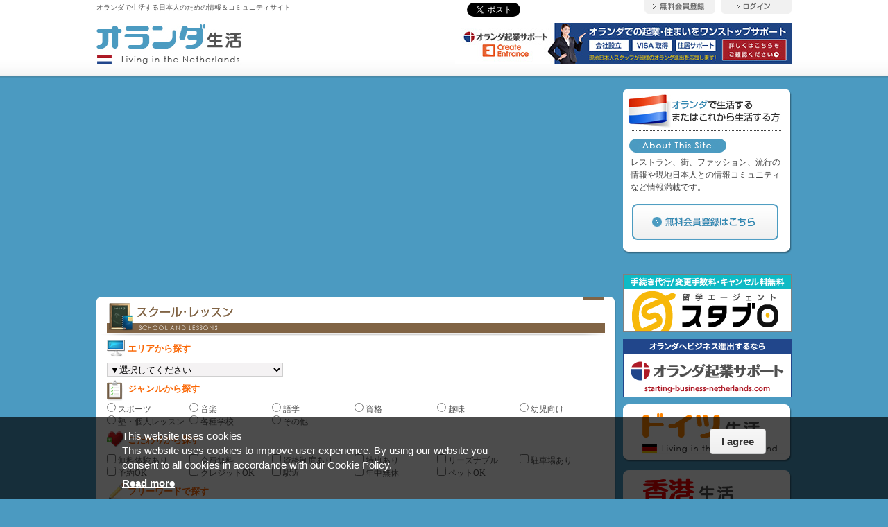

--- FILE ---
content_type: text/html; charset=UTF-8
request_url: https://www.w2life.com/school/?mode=list&word=&word2=&word3=&word4=&word5=&sort=3
body_size: 12666
content:
<?xml version="1.0" encoding="UTF-8"?>
<!DOCTYPE html PUBLIC "-//W3C//DTD XHTML 1.0 Transitional//EN" "http://www.w3.org/TR/xhtml1/DTD/xhtml1-transitional.dtd">
<html xmlns="http://www.w3.org/1999/xhtml" xml:lang="ja" lang="ja">
<head>
<meta http-equiv="Content-Type" content="text/html; charset=UTF-8" />
<meta http-equiv="Content-Script-Type" content="text/javascript" />
<meta http-equiv="Content-Style-Type" content="text/css" />
<link rel="shortcut icon" href="/a_company/data/CPIC05-20140425060036.ico">
<title>スクール・レッスン | オランダ生活</title>
<meta name="description" content="オランダで生活する日本人のための情報＆コミュニティサイトのスクール・レッスン。レストラン、タウン情報、ファッション、旅行レジャー、ナイトスポット、スクール・レッスンなどの口コミ。個人売買、サークル紹介、海外での仕事探し、住宅情報などの情報満載です。無料会員登録でいつでも参加することができます。" />
<meta name="keywords" content="スクール・レッスン,オランダ,オランダ生活,生活,口コミ,情報,レストラン,コミュニティ,口コミ,評判,ポータル" />
<link rel="stylesheet" type="text/css" href="/common/css/import.css" media="all" />
<script type="text/javascript" src="/common/js/jquery-1.8.2.js"></script>
<script type="text/javascript" src="/common/js/common.js"></script>
<!--[if (gte IE 6)&(lte IE 8)]>
<script src="/common/js/selectivizr.js"></script>
<![endif]-->


<script type="text/javascript"><!--
function AllHide() {
  document.getElementById('Drenthe').style.display = 'none';
  document.getElementById('Flevoland').style.display = 'none';
  document.getElementById('Friesland').style.display = 'none';
  document.getElementById('Gelderland').style.display = 'none';
  document.getElementById('Groningen').style.display = 'none';
  document.getElementById('Limburg').style.display = 'none';
  document.getElementById('Noord-Brabant').style.display = 'none';
  document.getElementById('Noord-Holland').style.display = 'none';
  document.getElementById('Overijssel').style.display = 'none';
  document.getElementById('Utrecht').style.display = 'none';
  document.getElementById('Zeeland').style.display = 'none';
  document.getElementById('Zuid-Holland').style.display = 'none';

}
function SetSubMenu( idname ) {
  AllHide();
  if( idname != "" ) {
     document.getElementById(idname).style.display = 'block';
  }
}

// --></script>

<style type="text/css">
<!--
body {
	min-width: 1002px;
	color: #535353;
	font-family: "Meiryo","Meiryo UI","Hiragino Kaku Gothic Pro", "ヒラギノ角ゴ Pro W3", "ＭＳ Ｐゴシック";
	font-size: 75%;
	line-height: 150%;
	letter-spacing: 0px;
	text-align: center;
	background: #4b9ac1 url("/a_company/data/CPIC03-20140425060018.jpg") repeat-x 0 0;
}
-->
</style>

</head>
<body id="mypage">
<div id="wrapper">
	<!--ヘッダー開始-->
	<div id="header">

<div id="fb-root"></div>
<script>(function(d, s, id) {
  var js, fjs = d.getElementsByTagName(s)[0];
  if (d.getElementById(id)) return;
  js = d.createElement(s); js.id = id;
  js.src = "//connect.facebook.net/ja_JP/all.js#xfbml=1";
  fjs.parentNode.insertBefore(js, fjs);
}(document, 'script', 'facebook-jssdk'));</script>

		<h1 class="h1">オランダで生活する日本人のための情報＆コミュニティサイト</h1>
		<a href="/"><img id="logo" name="logo" src="/a_company/data/CPIC-20140330054433.jpg" width="210" height="60" alt="オランダ生活" /></a>
		<div class="social clearfix">
			<div class="twitter" style="width:100px;">
<a href="https://twitter.com/share" class="twitter-share-button" data-via="nllife468" data-lang="ja" data-related="nllife468" data-hashtags="ヨーロッパ生活">ツイート</a>
<script>!function(d,s,id){var js,fjs=d.getElementsByTagName(s)[0],p=/^http:/.test(d.location)?'http':'https';if(!d.getElementById(id)){js=d.createElement(s);js.id=id;js.src=p+'://platform.twitter.com/widgets.js';fjs.parentNode.insertBefore(js,fjs);}}(document, 'script', 'twitter-wjs');</script>
			</div>
			<div class="facebook">
<div class="fb-like" data-href="https://www.facebook.com/pages/Life468/156805427851612" data-width="450" data-layout="button_count" data-show-faces="true" data-send="false"></div>
			</div>

		</div>

		<ul class="sub_link clearfix">
			<li><a href="/register/"><img class="over" src="/common/images/sub_link_01.jpg" width="102" height="20" alt="無料会員登録" /></a></li>
			<li><a href="/login/"><img class="over" src="/common/images/sub_link_02.jpg" width="102" height="20" alt="ログイン" /></a></li>
		</ul>

<!--
		<p class="user">ようこそ、さん</p>
		<p class="logout"><a href="/login/?lid=99999"><img class="over" src="/common/images/sub_link_03.jpg" width="102" height="20" alt="ログアウト" /></a></p>
-->
		<div class="ad">
			<span class='ml20'><a href='http://starting-business-netherlands.com/' target='_blank'><img src='/o_pr/data/PIC-20170409154548.jpg' alt='オランダのビジネス進出はオランダ起業サポート' /></a></span>
		</div>


	</div>
	<!--ヘッダー開始-->
	<!--コンテンツ開始-->
	<div id="content" class="clearfix">
		<!--メインコンテンツ開始-->
		<div id="main">

<!-- 広告 -->
<script async src="//pagead2.googlesyndication.com/pagead/js/adsbygoogle.js"></script>
<ins class="adsbygoogle"
     style="display:block;margin-bottom:20px;width:750px;text-align:center;"
     data-ad-client="ca-pub-9004894007069386"
     data-ad-slot="8790306159"
     data-ad-format="auto"></ins>
<script>
(adsbygoogle = window.adsbygoogle || []).push({});
</script>

			<div class="content_wrap_01 clearfix">
				<h2><a href="/school/"><img src="/common/images/school_and_lessons_tit.png" width="749" height="57" alt="スクール・レッスン" /></a></h2>
				<div class="wrap clearfix">
					<div class="restaurant_search">
						<form action="./" method="post">
						<input type="hidden" name="mode" value="list">
						<dl class="form">
							<dt class="genre">エリアから探す</dt>
							<dd>
<table style="border-collapse:collapse;border:0px;"><tr>
<td><select name="word4[]" class="txt_w254" onchange="SetSubMenu(value);"><option value=''>▼選択してください</option><option value='Drenthe' />Drenthe</option><option value='Flevoland' />Flevoland</option><option value='Friesland' />Friesland</option><option value='Gelderland' />Gelderland</option><option value='Groningen' />Groningen</option><option value='Limburg' />Limburg</option><option value='Noord-Brabant' />Noord-Brabant</option><option value='Noord-Holland' />Noord-Holland</option><option value='Overijssel' />Overijssel</option><option value='Utrecht' />Utrecht</option><option value='Zeeland' />Zeeland</option><option value='Zuid-Holland' />Zuid-Holland</option></select>&nbsp;</td>
<td><select id='Drenthe' name='word5[]' class='txt_w254' style='display:none;'><option value=''>▼選択してください</option><option value='Aa en Hunze' />Aa en Hunze</option><option value='Assen' />Assen</option><option value='Borger-Odoorn' />Borger-Odoorn</option><option value='Coevorden' />Coevorden</option><option value='De Wolden' />De Wolden</option><option value='Emmen' />Emmen</option><option value='Hoogeveen' />Hoogeveen</option><option value='Meppel' />Meppel</option><option value='Midden-Drenthe' />Midden-Drenthe</option><option value='Noordenveld' />Noordenveld</option><option value='Tynaarlo' />Tynaarlo</option><option value='Westerveld' />Westerveld</option></select></td><td><select id='Flevoland' name='word5[]' class='txt_w254' style='display:none;'><option value=''>▼選択してください</option><option value='Achtkarspelen' />Achtkarspelen</option><option value='Almere' />Almere</option><option value='Ameland' />Ameland</option><option value='Bolsward' />Bolsward</option><option value='Boornsterhem' />Boornsterhem</option><option value='Dantumadeel' />Dantumadeel</option><option value='Dronten' />Dronten</option><option value='Ferwerderadeel' />Ferwerderadeel</option><option value='Franekeradeel' />Franekeradeel</option><option value='Friesland' />Friesland</option><option value='Gaasterland-Sloten' />Gaasterland-Sloten</option><option value='Harlingen' />Harlingen</option><option value='Heerenveen' />Heerenveen</option><option value='Het Bildt' />Het Bildt</option><option value='Kollumerland en Nieuwkruisland' />Kollumerland en Nieuwkruisland</option><option value='Leeuwarden' />Leeuwarden</option><option value='Leeuwarderadeel' />Leeuwarderadeel</option><option value='Lelystad' />Lelystad</option><option value='Lemsterland' />Lemsterland</option><option value='Littenseradeel' />Littenseradeel</option><option value='Menaldumadeel' />Menaldumadeel</option><option value='Nijefurd' />Nijefurd</option><option value='Noordoostpolder' />Noordoostpolder</option><option value='Ooststellingwerf' />Ooststellingwerf</option><option value='Opsterland' />Opsterland</option><option value='Scharsterland' />Scharsterland</option><option value='Schiermonnikoog' />Schiermonnikoog</option><option value='Smallingerland' />Smallingerland</option><option value='Sneek' />Sneek</option><option value='Terschelling' />Terschelling</option><option value='Tietjerksteradeel' />Tietjerksteradeel</option><option value='Urk' />Urk</option><option value='Vlieland' />Vlieland</option><option value='Weststellingwerf' />Weststellingwerf</option><option value='Wonseradeel' />Wonseradeel</option><option value='Wymbritseradeel' />Wymbritseradeel</option><option value='Zeewolde' />Zeewolde</option></select></td><td><select id='Friesland' name='word5[]' class='txt_w254' style='display:none;'><option value=''>▼選択してください</option><option value='Bolsward' />Bolsward</option><option value='Dokkum' />Dokkum</option><option value='Franeker' />Franeker</option><option value='Harlingen' />Harlingen</option><option value='Hindeloopen' />Hindeloopen</option><option value='IJlst' />IJlst</option><option value='Leeuwarden' />Leeuwarden</option><option value='Sloten' />Sloten</option><option value='Sloten' />Sloten</option><option value='Sneek' />Sneek</option><option value='Stavoren' />Stavoren</option><option value='Workum' />Workum</option></select></td><td><select id='Gelderland' name='word5[]' class='txt_w254' style='display:none;'><option value=''>▼選択してください</option><option value=''s-Heerenberg' />'s-Heerenberg</option><option value='Aalten' />Aalten</option><option value='Apeldoorn' />Apeldoorn</option><option value='Arnhem' />Arnhem</option><option value='Barneveld' />Barneveld</option><option value='Berg en Dal' />Berg en Dal</option><option value='Berkelland' />Berkelland</option><option value='Beuningen' />Beuningen</option><option value='Bronckhorst' />Bronckhorst</option><option value='Brummen' />Brummen</option><option value='Buren' />Buren</option><option value='Culemborg' />Culemborg</option><option value='Doesburg' />Doesburg</option><option value='Doetinchem' />Doetinchem</option><option value='Druten' />Druten</option><option value='Duiven' />Duiven</option><option value='Ede' />Ede</option><option value='Elburg' />Elburg</option><option value='Epe' />Epe</option><option value='Ermelo' />Ermelo</option><option value='Geldermalsen' />Geldermalsen</option><option value='Groenlo' />Groenlo</option><option value='Groesbeek' />Groesbeek</option><option value='Harderwijk' />Harderwijk</option><option value='Hattem' />Hattem</option><option value='Heerde' />Heerde</option><option value='Heumen' />Heumen</option><option value='Hoenderloo' />Hoenderloo</option><option value='Lingewaal' />Lingewaal</option><option value='Lingewaard' />Lingewaard</option><option value='Lochem' />Lochem</option><option value='Maasdriel' />Maasdriel</option><option value='Millingen aan de Rijn' />Millingen aan de Rijn</option><option value='Montferland' />Montferland</option><option value='Neder-Betuwe' />Neder-Betuwe</option><option value='Neerijnen' />Neerijnen</option><option value='Nijkerk' />Nijkerk</option><option value='Nijmegen' />Nijmegen</option><option value='Nunspeet' />Nunspeet</option><option value='Oldebroek' />Oldebroek</option><option value='Oude IJsselstreek' />Oude IJsselstreek</option><option value='Overbetuwe' />Overbetuwe</option><option value='Putten' />Putten</option><option value='Renkum' />Renkum</option><option value='Rheden' />Rheden</option><option value='Rijnwaarden' />Rijnwaarden</option><option value='Rozendaal' />Rozendaal</option><option value='Scherpenzeel' />Scherpenzeel</option><option value='Tiel' />Tiel</option><option value='Ubbergen' />Ubbergen</option><option value='Voorst' />Voorst</option><option value='Wageningen' />Wageningen</option><option value='West Maas en Waal' />West Maas en Waal</option><option value='Westervoort' />Westervoort</option><option value='Wijchen' />Wijchen</option><option value='Winterswijk' />Winterswijk</option><option value='Zaltbommel' />Zaltbommel</option><option value='Zevenaar' />Zevenaar</option><option value='Zutphen' />Zutphen</option></select></td><td><select id='Groningen' name='word5[]' class='txt_w254' style='display:none;'><option value=''>▼選択してください</option><option value='Appingedam' />Appingedam</option><option value='Bedum' />Bedum</option><option value='Bellingwedde' />Bellingwedde</option><option value='De Marne' />De Marne</option><option value='Delfzijl' />Delfzijl</option><option value='Eemsmond' />Eemsmond</option><option value='Groningen' />Groningen</option><option value='Grootegast' />Grootegast</option><option value='Haren' />Haren</option><option value='Hoogezand-Sappemeer' />Hoogezand-Sappemeer</option><option value='Leek' />Leek</option><option value='Loppersum' />Loppersum</option><option value='Marum' />Marum</option><option value='Menterwolde' />Menterwolde</option><option value='Pekela' />Pekela</option><option value='Reiderland' />Reiderland</option><option value='Scheemda' />Scheemda</option><option value='Slochteren' />Slochteren</option><option value='Stadskanaal' />Stadskanaal</option><option value='Ten Boer' />Ten Boer</option><option value='Veendam' />Veendam</option><option value='Vlagtwedde' />Vlagtwedde</option><option value='Winschoten' />Winschoten</option><option value='Winsum' />Winsum</option><option value='Zuidhorn' />Zuidhorn</option></select></td><td><select id='Limburg' name='word5[]' class='txt_w254' style='display:none;'><option value=''>▼選択してください</option><option value='Anselderbeek' />Anselderbeek</option><option value='Anstelerbeek' />Anstelerbeek</option><option value='Bleijerheiderbeek' />Bleijerheiderbeek</option><option value='Caumerbeek' />Caumerbeek</option><option value='CockerseBeek' />CockerseBeek</option><option value='Crombacherbeek' />Crombacherbeek</option><option value='Everlosebeek' />Everlosebeek</option><option value='Geleenbeek' />Geleenbeek</option><option value='GrooteMolenbeek' />GrooteMolenbeek</option><option value='Haelenschebeek' />Haelenschebeek</option><option value='Hekerbeek' />Hekerbeek</option><option value='Itterbeek' />Itterbeek</option><option value='Kingbeek' />Kingbeek</option><option value='Kwistbeek' />Kwistbeek</option><option value='Maastricht' />Maastricht</option><option value='Molenbeek' />Molenbeek</option><option value='Neerbeek' />Neerbeek</option><option value='Panheelderbeek' />Panheelderbeek</option><option value='Platsbeek' />Platsbeek</option><option value='Roggelsebeek' />Roggelsebeek</option><option value='RoodeBeek' />RoodeBeek</option><option value='Selzerbeek' />Selzerbeek</option><option value='Sinselbeek' />Sinselbeek</option><option value='Sleybeek' />Sleybeek</option><option value='Springbeek' />Springbeek</option><option value='Strijthagerbeek' />Strijthagerbeek</option><option value='Teelebeek' />Teelebeek</option><option value='Thornerbeek' />Thornerbeek</option><option value='tRienke' />tRienke</option><option value='Truyterbeek' />Truyterbeek</option><option value='Tungelroysebeek' />Tungelroysebeek</option><option value='Uffelsebeek' />Uffelsebeek</option><option value='Vaals' />Vaals</option><option value='Vlootbeek' />Vlootbeek</option><option value='Vrouwezief' />Vrouwezief</option></select></td><td><select id='Noord-Brabant' name='word5[]' class='txt_w254' style='display:none;'><option value=''>▼選択してください</option><option value='Affesere' />Affesere</option><option value='Bedinne' />Bedinne</option><option value='Durske' />Durske</option><option value='Golliepaop' />Golliepaop</option><option value='Griesele' />Griesele</option><option value='Houdoe' />Houdoe</option><option value='Meepesant' />Meepesant</option><option value='Overloon' />Overloon</option><option value='Petazzie' />Petazzie</option><option value='Schottelslet' />Schottelslet</option><option value='Tesnuzzik' />Tesnuzzik</option><option value='Zibbedeeske' />Zibbedeeske</option></select></td><td><select id='Noord-Holland' name='word5[]' class='txt_w254' style='display:none;'><option value=''>▼選択してください</option><option value='Aalsmeer' />Aalsmeer</option><option value='Alkmaar' />Alkmaar</option><option value='Amstelveen' />Amstelveen</option><option value='Amsterdam' />Amsterdam</option><option value='Andijk' />Andijk</option><option value='Anna Paulowna' />Anna Paulowna</option><option value='Beemster' />Beemster</option><option value='Bennebroek' />Bennebroek</option><option value='Bergen' />Bergen</option><option value='Beverwijk' />Beverwijk</option><option value='Blaricum' />Blaricum</option><option value='Bloemendaal' />Bloemendaal</option><option value='Bussum' />Bussum</option><option value='Castricum' />Castricum</option><option value='Den Helder' />Den Helder</option><option value='Diemen' />Diemen</option><option value='Drechterland' />Drechterland</option><option value='Edam-Volendam' />Edam-Volendam</option><option value='Enkhuizen' />Enkhuizen</option><option value='Graft-De Rijp' />Graft-De Rijp</option><option value='Haarlem' />Haarlem</option><option value='Haarlemmerliede en Spaarnwoude' />Haarlemmerliede en Spaarnwoude</option><option value='Haarlemmermeer' />Haarlemmermeer</option><option value='Harenkarspel' />Harenkarspel</option><option value='Heemskerk' />Heemskerk</option><option value='Heemstede' />Heemstede</option><option value='Heerhugowaard' />Heerhugowaard</option><option value='Heiloo' />Heiloo</option><option value='Hilversum' />Hilversum</option><option value='Hoorn' />Hoorn</option><option value='Huizen' />Huizen</option><option value='Landsmeer' />Landsmeer</option><option value='Langedijk' />Langedijk</option><option value='Laren' />Laren</option><option value='Lijnden' />Lijnden</option><option value='Medemblik' />Medemblik</option><option value='Muiden' />Muiden</option><option value='Naarden' />Naarden</option><option value='Niedorp' />Niedorp</option><option value='Noorder-Koggenland' />Noorder-Koggenland</option><option value='Obdam' />Obdam</option><option value='Oostzaan' />Oostzaan</option><option value='Opmeer' />Opmeer</option><option value='Ouder-Amstel' />Ouder-Amstel</option><option value='Purmerend' />Purmerend</option><option value='Schagen' />Schagen</option><option value='Schermer' />Schermer</option><option value='Stede Broec' />Stede Broec</option><option value='Texel' />Texel</option><option value='Uitgeest' />Uitgeest</option><option value='Uithoorn' />Uithoorn</option><option value='Velsen' />Velsen</option><option value='Venhuizen' />Venhuizen</option><option value='Waterland' />Waterland</option><option value='Weesp' />Weesp</option><option value='Wervershoof' />Wervershoof</option><option value='Wester-Koggenland' />Wester-Koggenland</option><option value='Wieringen' />Wieringen</option><option value='Wieringermeer' />Wieringermeer</option><option value='Wijdemeren' />Wijdemeren</option><option value='Wognum' />Wognum</option><option value='Wormerland' />Wormerland</option><option value='Zaanstad' />Zaanstad</option><option value='Zandvoort' />Zandvoort</option><option value='Zeevang' />Zeevang</option><option value='Zijpe' />Zijpe</option></select></td><td><select id='Overijssel' name='word5[]' class='txt_w254' style='display:none;'><option value=''>▼選択してください</option><option value='Almelo' />Almelo</option><option value='Borne' />Borne</option><option value='Dalfsen' />Dalfsen</option><option value='Deventer' />Deventer</option><option value='Dinkelland' />Dinkelland</option><option value='Enschede' />Enschede</option><option value='Giethoorn' />Giethoorn</option><option value='Haaksbergen' />Haaksbergen</option><option value='Hardenberg' />Hardenberg</option><option value='Hellendoorn' />Hellendoorn</option><option value='Hengelo' />Hengelo</option><option value='Hof van Twente' />Hof van Twente</option><option value='Kampen' />Kampen</option><option value='Losser' />Losser</option><option value='Oldenzaal' />Oldenzaal</option><option value='Olst-Wijhe' />Olst-Wijhe</option><option value='Ommen' />Ommen</option><option value='Raalte' />Raalte</option><option value='Rijssen-Holten' />Rijssen-Holten</option><option value='Staphorst' />Staphorst</option><option value='Steenwijkerland' />Steenwijkerland</option><option value='Tubbergen' />Tubbergen</option><option value='Twenterand' />Twenterand</option><option value='Wierden' />Wierden</option><option value='Zwartewaterland' />Zwartewaterland</option><option value='Zwolle' />Zwolle</option></select></td><td><select id='Utrecht' name='word5[]' class='txt_w254' style='display:none;'><option value=''>▼選択してください</option><option value='Amersfoort' />Amersfoort</option><option value='Baarn' />Baarn</option><option value='Bunnik' />Bunnik</option><option value='Bunschoten' />Bunschoten</option><option value='De Bilt' />De Bilt</option><option value='De Ronde Venen' />De Ronde Venen</option><option value='Eemnes' />Eemnes</option><option value='Houten' />Houten</option><option value='IJsselstein' />IJsselstein</option><option value='Leusden' />Leusden</option><option value='Lopik' />Lopik</option><option value='Montfoort' />Montfoort</option><option value='Nieuwegein' />Nieuwegein</option><option value='Oudewater' />Oudewater</option><option value='Renswoude' />Renswoude</option><option value='Rhenen' />Rhenen</option><option value='Soest' />Soest</option><option value='Stichtse Vecht' />Stichtse Vecht</option><option value='Utrecht' />Utrecht</option><option value='Utrechtse Heuvelrug' />Utrechtse Heuvelrug</option><option value='Veenendaal' />Veenendaal</option><option value='Vianen' />Vianen</option><option value='Wijk bij Duurstede' />Wijk bij Duurstede</option><option value='Woerden' />Woerden</option><option value='Woudenberg' />Woudenberg</option><option value='Zeist' />Zeist</option></select></td><td><select id='Zeeland' name='word5[]' class='txt_w254' style='display:none;'><option value=''>▼選択してください</option><option value='Borsele' />Borsele</option><option value='Goes' />Goes</option><option value='Hulst' />Hulst</option><option value='Kapelle' />Kapelle</option><option value='Middelburg' />Middelburg</option><option value='Noord-Beveland' />Noord-Beveland</option><option value='Reimerswaal' />Reimerswaal</option><option value='Schouwen-Duiveland' />Schouwen-Duiveland</option><option value='Sluis' />Sluis</option><option value='Terneuzen' />Terneuzen</option><option value='Tholen' />Tholen</option><option value='Veere' />Veere</option><option value='Vlissingen' />Vlissingen</option></select></td><td><select id='Zuid-Holland' name='word5[]' class='txt_w254' style='display:none;'><option value=''>▼選択してください</option><option value='Alblasserdam' />Alblasserdam</option><option value='Albrandswaard' />Albrandswaard</option><option value='Alphen aan den Rijn' />Alphen aan den Rijn</option><option value='Barendrecht' />Barendrecht</option><option value='Bergambacht' />Bergambacht</option><option value='Bernisse' />Bernisse</option><option value='Binnenmaas' />Binnenmaas</option><option value='Bodegraven-Reeuwijk' />Bodegraven-Reeuwijk</option><option value='Boskoop' />Boskoop</option><option value='Brielle' />Brielle</option><option value='Capelle aan den IJssel' />Capelle aan den IJssel</option><option value='Cromstrijen' />Cromstrijen</option><option value='Delft' />Delft</option><option value='Dordrecht' />Dordrecht</option><option value='Giessenlanden' />Giessenlanden</option><option value='Goeree-Overflakkee' />Goeree-Overflakkee</option><option value='Gorinchem' />Gorinchem</option><option value='Gouda' />Gouda</option><option value='Hardinxveld-Giessendam' />Hardinxveld-Giessendam</option><option value='Hellevoetsluis' />Hellevoetsluis</option><option value='Hendrik-Ido-Ambacht' />Hendrik-Ido-Ambacht</option><option value='Hillegom' />Hillegom</option><option value='Kaag en Braassem' />Kaag en Braassem</option><option value='Katwijk' />Katwijk</option><option value='Korendijk' />Korendijk</option><option value='Krimpen aan den IJssel' />Krimpen aan den IJssel</option><option value='Lansingerland' />Lansingerland</option><option value='Leerdam' />Leerdam</option><option value='Leiden' />Leiden</option><option value='Leiderdorp' />Leiderdorp</option><option value='Leidschendam-Voorburg' />Leidschendam-Voorburg</option><option value='Lisse' />Lisse</option><option value='Maassluis' />Maassluis</option><option value='Midden-Delfland' />Midden-Delfland</option><option value='Molenwaard' />Molenwaard</option><option value='Nederlek' />Nederlek</option><option value='Nieuwkoop' />Nieuwkoop</option><option value='Noordwijk' />Noordwijk</option><option value='Noordwijkerhout' />Noordwijkerhout</option><option value='Oegstgeest' />Oegstgeest</option><option value='Oud-Beijerland' />Oud-Beijerland</option><option value='Ouderkerk' />Ouderkerk</option><option value='Papendrecht' />Papendrecht</option><option value='Pijnacker-Nootdorp' />Pijnacker-Nootdorp</option><option value='Ridderkerk' />Ridderkerk</option><option value='Rijnwoude' />Rijnwoude</option><option value='Rijswijk' />Rijswijk</option><option value='Rockanje' />Rockanje</option><option value='Rotterdam' />Rotterdam</option><option value='s-Gravenhage' />s-Gravenhage</option><option value='Schiedam' />Schiedam</option><option value='Schoonhoven' />Schoonhoven</option><option value='Sliedrecht' />Sliedrecht</option><option value='Spijkenisse' />Spijkenisse</option><option value='Strijen' />Strijen</option><option value='Teylingen' />Teylingen</option><option value='Vlaardingen' />Vlaardingen</option><option value='Vlist' />Vlist</option><option value='Voorschoten' />Voorschoten</option><option value='Waddinxveen' />Waddinxveen</option><option value='Wassenaar' />Wassenaar</option><option value='Westland' />Westland</option><option value='Westvoorne' />Westvoorne</option><option value='Zederik' />Zederik</option><option value='Zoetermeer' />Zoetermeer</option><option value='Zoeterwoude' />Zoeterwoude</option><option value='Zuidplas' />Zuidplas</option><option value='Zwijndrecht' />Zwijndrecht</option></select></td>
</tr></table>
							</dd>
							<dt class="kind">ジャンルから探す</dt>
							<dd>
								<ul class="list clearfix">
<li><label><input type='radio' name='word2' value='スポーツ' />&nbsp;スポーツ</label></li><li><label><input type='radio' name='word2' value='音楽' />&nbsp;音楽</label></li><li><label><input type='radio' name='word2' value='語学' />&nbsp;語学</label></li><li><label><input type='radio' name='word2' value='資格' />&nbsp;資格</label></li><li><label><input type='radio' name='word2' value='趣味' />&nbsp;趣味</label></li><li><label><input type='radio' name='word2' value='幼児向け' />&nbsp;幼児向け</label></li><li><label><input type='radio' name='word2' value='塾・個人レッスン' />&nbsp;塾・個人レッスン</label></li><li><label><input type='radio' name='word2' value='各種学校' />&nbsp;各種学校</label></li><li><label><input type='radio' name='word2' value='その他' />&nbsp;その他</label></li>
								</ul>
							</dd>
							<dt class="kodawari">こだわりから探す</dt>
							<dd>
								<ul class="list clearfix">
<li><label><input type='checkbox' name='word3[]' value='無料体験あり' />&nbsp;無料体験あり</label></li><li><label><input type='checkbox' name='word3[]' value='会費無料' />&nbsp;会費無料</label></li><li><label><input type='checkbox' name='word3[]' value='資格制度あり' />&nbsp;資格制度あり</label></li><li><label><input type='checkbox' name='word3[]' value='特典あり' />&nbsp;特典あり</label></li><li><label><input type='checkbox' name='word3[]' value='リーズナブル' />&nbsp;リーズナブル</label></li><li><label><input type='checkbox' name='word3[]' value='駐車場あり' />&nbsp;駐車場あり</label></li><li><label><input type='checkbox' name='word3[]' value='予約OK' />&nbsp;予約OK</label></li><li><label><input type='checkbox' name='word3[]' value='クレジットOK' />&nbsp;クレジットOK</label></li><li><label><input type='checkbox' name='word3[]' value='駅近' />&nbsp;駅近</label></li><li><label><input type='checkbox' name='word3[]' value='年中無休' />&nbsp;年中無休</label></li><li><label><input type='checkbox' name='word3[]' value='ペットOK' />&nbsp;ペットOK</label></li>
								</ul>
							</dd>
							<dt class="word">フリーワードで探す</dt>
							<dd class="clearfix">
								<input class="txt_w254 fl" type="text" name="word" value="" />
								<input class="over" type="image" src="/common/images/search_btn_03.jpg" alt="この条件で探す" name="" value="" />
							</dd>
						</dl>
						</form>
					</div>
				</div>
			</div>
			

			<div class="search_result_01">
				<p class="fl">検索結果　47件中1～3件を表示しています。</p>
				<p class="sort"><a href="./?mode=list&word=&word2=&word3=&word4=&word5=&sort=1">新着順</a>　<a href="./?mode=list&word=&word2=&word3=&word4=&word5=&sort=2">評価順</a>　<a href="./?mode=list&word=&word2=&word3=&word4=&word5=&sort=3">口コミ順</a></p>
			</div>

			
<meta LIST-START>
			<div class="content_wrap_01 clearfix"><div class="head_back">
				<div class="wrap clearfix">
					<div class="restaurant_title clearfix">
						<h2 class="tit"><a href="./personal-training">訪問パーソナルトレーニング</a></h2>
						<p class="area"></p>
						<p class="genre">ジャンル：スポーツ	塾・個人レッスン</p>
						<p class="kuchikomi">&nbsp;</p>
						<p class="point"><span class="star">★★★★★</span> 5.00</p>
					</div>
					<div class="restaurant_result clearfix">
						<div class="image"><a href="./personal-training"><img src="/o_shop/data/PIC01-20130917161602.jpg" width="131" alt="" /></a></div>
						<div class="desc">
							<p class="catch"><a href="./personal-training"></a></p>
							<p class="price">　30ユーロ～40ユーロ<br />　</p>
							<ul class="list clearfix">
								
							</ul>
							&nbsp;</p>
						</div>
						<div class="option_link">
							<ul>
								&nbsp;
								&nbsp;

								<li><a href="javascript:window.alert('お気に入り追加には会員登録が必要です');"><span class="bookmark">お気入り追加</span></a></li>

<!--
								<li><a href="/mypage_favorite/?mode=add&id=personal-training"><span class="bookmark">お気入り追加</span></a></li>
-->
							</ul>
						</div>
					</div>
				</div>
			</div></div>
<meta LIST-END>
			<div class="content_wrap_01 clearfix"><div class="head_back">
				<div class="wrap clearfix">
					<div class="restaurant_title clearfix">
						<h2 class="tit"><a href="./musicschoolamsterdam">Music School Amsterdam</a></h2>
						<p class="area"></p>
						<p class="genre">ジャンル：音楽	趣味</p>
						<p class="kuchikomi">&nbsp;</p>
						<p class="point"><span class="star">★★★★★</span> 5.00</p>
					</div>
					<div class="restaurant_result clearfix">
						<div class="image"><a href="./musicschoolamsterdam"><img src="/o_shop/data/PIC01-20130918125423.jpg" width="131" alt="" /></a></div>
						<div class="desc">
							<p class="catch"><a href="./musicschoolamsterdam">赤ちゃんから大人までの音楽教室</a></p>
							<p class="price">　<br />　</p>
							<ul class="list clearfix">
								<li><img src='/common/images/label_18.jpg' width='86' height='20' alt='駅近' /></li>
							</ul>
							&nbsp;</p>
						</div>
						<div class="option_link">
							<ul>
								&nbsp;
								&nbsp;

								<li><a href="javascript:window.alert('お気に入り追加には会員登録が必要です');"><span class="bookmark">お気入り追加</span></a></li>

<!--
								<li><a href="/mypage_favorite/?mode=add&id=musicschoolamsterdam"><span class="bookmark">お気入り追加</span></a></li>
-->
							</ul>
						</div>
					</div>
				</div>
			</div></div>
<meta LIST-END>
			<div class="content_wrap_01 clearfix"><div class="head_back">
				<div class="wrap clearfix">
					<div class="restaurant_title clearfix">
						<h2 class="tit"><a href="./kluver">Dansschool Kluver</a></h2>
						<p class="area"></p>
						<p class="genre">ジャンル：趣味</p>
						<p class="kuchikomi">&nbsp;</p>
						<p class="point"><span class="star">★★★★★</span> 5.00</p>
					</div>
					<div class="restaurant_result clearfix">
						<div class="image"><a href="./kluver"><img src="/o_shop/data/PIC01-20130918150150.jpg" width="131" alt="" /></a></div>
						<div class="desc">
							<p class="catch"><a href="./kluver">クラシックの優雅さ満喫</a></p>
							<p class="price">　<br />　</p>
							<ul class="list clearfix">
								<li><img src='/common/images/label_19.jpg' width='86' height='20' alt='年中無休' /></li>
							</ul>
							&nbsp;</p>
						</div>
						<div class="option_link">
							<ul>
								&nbsp;
								&nbsp;

								<li><a href="javascript:window.alert('お気に入り追加には会員登録が必要です');"><span class="bookmark">お気入り追加</span></a></li>

<!--
								<li><a href="/mypage_favorite/?mode=add&id=kluver"><span class="bookmark">お気入り追加</span></a></li>
-->
							</ul>
						</div>
					</div>
				</div>
			</div></div>
<meta LIST-END>
			<div class="content_wrap_01 clearfix"><div class="head_back">
				<div class="wrap clearfix">
					<div class="restaurant_title clearfix">
						<h2 class="tit"><a href="./toverfluit">Balletschool De Toverfluit</a></h2>
						<p class="area"></p>
						<p class="genre">ジャンル：趣味</p>
						<p class="kuchikomi">&nbsp;</p>
						<p class="point"><span class="star">★★★★★</span> 5.00</p>
					</div>
					<div class="restaurant_result clearfix">
						<div class="image"><a href="./toverfluit"><img src="/o_shop/data/PIC01-20130919170251.jpg" width="131" alt="" /></a></div>
						<div class="desc">
							<p class="catch"><a href="./toverfluit">クラシックバレーからストリートダンスまで</a></p>
							<p class="price">　Euro 32／一ヶ月<br />　Euro 482／一年</p>
							<ul class="list clearfix">
								<li><img src='/common/images/label_01.jpg' width='86' height='20' alt='無料体験あり' /></li>
							</ul>
							&nbsp;</p>
						</div>
						<div class="option_link">
							<ul>
								&nbsp;
								&nbsp;

								<li><a href="javascript:window.alert('お気に入り追加には会員登録が必要です');"><span class="bookmark">お気入り追加</span></a></li>

<!--
								<li><a href="/mypage_favorite/?mode=add&id=toverfluit"><span class="bookmark">お気入り追加</span></a></li>
-->
							</ul>
						</div>
					</div>
				</div>
			</div></div>
<meta LIST-END>
			<div class="content_wrap_01 clearfix"><div class="head_back">
				<div class="wrap clearfix">
					<div class="restaurant_title clearfix">
						<h2 class="tit"><a href="./swimkids">SwimKids </a></h2>
						<p class="area"></p>
						<p class="genre">ジャンル：スポーツ</p>
						<p class="kuchikomi">&nbsp;</p>
						<p class="point"><span class="star">★★★★★</span> 5.00</p>
					</div>
					<div class="restaurant_result clearfix">
						<div class="image"><a href="./swimkids"><img src="/o_shop/data/PIC01-20130919131848.jpg" width="131" alt="" /></a></div>
						<div class="desc">
							<p class="catch"><a href="./swimkids">子供のための子供の水泳教室</a></p>
							<p class="price">　60ユーロ～80ユーロ<br />　</p>
							<ul class="list clearfix">
								<li><img src='/common/images/label_15.jpg' width='86' height='20' alt='駐車場あり' /></li>
							</ul>
							&nbsp;</p>
						</div>
						<div class="option_link">
							<ul>
								&nbsp;
								&nbsp;

								<li><a href="javascript:window.alert('お気に入り追加には会員登録が必要です');"><span class="bookmark">お気入り追加</span></a></li>

<!--
								<li><a href="/mypage_favorite/?mode=add&id=swimkids"><span class="bookmark">お気入り追加</span></a></li>
-->
							</ul>
						</div>
					</div>
				</div>
			</div></div>
<meta LIST-END>
			<div class="content_wrap_01 clearfix"><div class="head_back">
				<div class="wrap clearfix">
					<div class="restaurant_title clearfix">
						<h2 class="tit"><a href="./boerma">Boerma Instituut International Floral Design School Holland </a></h2>
						<p class="area"></p>
						<p class="genre">ジャンル：花・ガーデニング	趣味</p>
						<p class="kuchikomi">&nbsp;</p>
						<p class="point"><span class="star">★★★★★</span> 5.00</p>
					</div>
					<div class="restaurant_result clearfix">
						<div class="image"><a href="./boerma"><img src="/o_shop/data/PIC01-20130920110201.png" width="131" alt="" /></a></div>
						<div class="desc">
							<p class="catch"><a href="./boerma">生活に潤いを与える花。仕事としても有望。</a></p>
							<p class="price">　50ユーロ～4000ユーロ<br />　</p>
							<ul class="list clearfix">
								<li><img src='/common/images/label_03.jpg' width='86' height='20' alt='資格制度あり' /></li>
							</ul>
							&nbsp;</p>
						</div>
						<div class="option_link">
							<ul>
								&nbsp;
								&nbsp;

								<li><a href="javascript:window.alert('お気に入り追加には会員登録が必要です');"><span class="bookmark">お気入り追加</span></a></li>

<!--
								<li><a href="/mypage_favorite/?mode=add&id=boerma"><span class="bookmark">お気入り追加</span></a></li>
-->
							</ul>
						</div>
					</div>
				</div>
			</div></div>
<meta LIST-END>
			<div class="content_wrap_01 clearfix"><div class="head_back">
				<div class="wrap clearfix">
					<div class="restaurant_title clearfix">
						<h2 class="tit"><a href="./rtrk">Verbijsterend </a></h2>
						<p class="area"></p>
						<p class="genre">ジャンル：趣味</p>
						<p class="kuchikomi">&nbsp;</p>
						<p class="point"><span class="star">★★★★★</span> 5.00</p>
					</div>
					<div class="restaurant_result clearfix">
						<div class="image"><a href="./rtrk"><img src="/o_shop/data/PIC01-20130920114333.jpg" width="131" alt="" /></a></div>
						<div class="desc">
							<p class="catch"><a href="./rtrk">ヨーロッパクイジーン､お菓子の作り方ノーハウをおぼえよう</a></p>
							<p class="price">　55ユーロ～340ユーロ<br />　</p>
							<ul class="list clearfix">
								<li><img src='/common/images/label_08.jpg' width='86' height='20' alt='グループ' /></li>
							</ul>
							&nbsp;</p>
						</div>
						<div class="option_link">
							<ul>
								&nbsp;
								&nbsp;

								<li><a href="javascript:window.alert('お気に入り追加には会員登録が必要です');"><span class="bookmark">お気入り追加</span></a></li>

<!--
								<li><a href="/mypage_favorite/?mode=add&id=rtrk"><span class="bookmark">お気入り追加</span></a></li>
-->
							</ul>
						</div>
					</div>
				</div>
			</div></div>
<meta LIST-END>
			<div class="content_wrap_01 clearfix"><div class="head_back">
				<div class="wrap clearfix">
					<div class="restaurant_title clearfix">
						<h2 class="tit"><a href="./tangoalma">Tango Argentino Amsterdam</a></h2>
						<p class="area"></p>
						<p class="genre">ジャンル：趣味</p>
						<p class="kuchikomi">&nbsp;</p>
						<p class="point"><span class="star">★★★★★</span> 5.00</p>
					</div>
					<div class="restaurant_result clearfix">
						<div class="image"><a href="./tangoalma"><img src="/o_shop/data/PIC01-20130920121228.jpg" width="131" alt="" /></a></div>
						<div class="desc">
							<p class="catch"><a href="./tangoalma">本場アルゼンチンのタンゴはいかが</a></p>
							<p class="price">　<br />　</p>
							<ul class="list clearfix">
								<li><img src='/common/images/label_01.jpg' width='86' height='20' alt='無料体験あり' /></li>
							</ul>
							&nbsp;</p>
						</div>
						<div class="option_link">
							<ul>
								&nbsp;
								&nbsp;

								<li><a href="javascript:window.alert('お気に入り追加には会員登録が必要です');"><span class="bookmark">お気入り追加</span></a></li>

<!--
								<li><a href="/mypage_favorite/?mode=add&id=tangoalma"><span class="bookmark">お気入り追加</span></a></li>
-->
							</ul>
						</div>
					</div>
				</div>
			</div></div>
<meta LIST-END>
			<div class="content_wrap_01 clearfix"><div class="head_back">
				<div class="wrap clearfix">
					<div class="restaurant_title clearfix">
						<h2 class="tit"><a href="./impressionstudio">Impression Painting School</a></h2>
						<p class="area"></p>
						<p class="genre">ジャンル：趣味</p>
						<p class="kuchikomi">&nbsp;</p>
						<p class="point"><span class="star">★★★★★</span> 5.00</p>
					</div>
					<div class="restaurant_result clearfix">
						<div class="image"><a href="./impressionstudio"><img src="/o_shop/data/PIC01-20130920130659.jpg" width="131" alt="" /></a></div>
						<div class="desc">
							<p class="catch"><a href="./impressionstudio">自分なりの、自由な絵を描いてみよう</a></p>
							<p class="price">　25ユーロ～220ユーロ<br />　</p>
							<ul class="list clearfix">
								
							</ul>
							&nbsp;</p>
						</div>
						<div class="option_link">
							<ul>
								&nbsp;
								&nbsp;

								<li><a href="javascript:window.alert('お気に入り追加には会員登録が必要です');"><span class="bookmark">お気入り追加</span></a></li>

<!--
								<li><a href="/mypage_favorite/?mode=add&id=impressionstudio"><span class="bookmark">お気入り追加</span></a></li>
-->
							</ul>
						</div>
					</div>
				</div>
			</div></div>
<meta LIST-END>
			<div class="content_wrap_01 clearfix"><div class="head_back">
				<div class="wrap clearfix">
					<div class="restaurant_title clearfix">
						<h2 class="tit"><a href="./winesunlimited">Wines Unlimited</a></h2>
						<p class="area"></p>
						<p class="genre">ジャンル：趣味</p>
						<p class="kuchikomi">&nbsp;</p>
						<p class="point"><span class="star">★★★★★</span> 5.00</p>
					</div>
					<div class="restaurant_result clearfix">
						<div class="image"><a href="./winesunlimited"><img src="/o_shop/data/PIC01-20130920142731.jpg" width="131" alt="" /></a></div>
						<div class="desc">
							<p class="catch"><a href="./winesunlimited">ワインを楽しみながらのコース</a></p>
							<p class="price">　<br />　</p>
							<ul class="list clearfix">
								<li><img src='/common/images/label_08.jpg' width='86' height='20' alt='グループ' /></li>
							</ul>
							&nbsp;</p>
						</div>
						<div class="option_link">
							<ul>
								&nbsp;
								&nbsp;

								<li><a href="javascript:window.alert('お気に入り追加には会員登録が必要です');"><span class="bookmark">お気入り追加</span></a></li>

<!--
								<li><a href="/mypage_favorite/?mode=add&id=winesunlimited"><span class="bookmark">お気入り追加</span></a></li>
-->
							</ul>
						</div>
					</div>
				</div>
			</div></div>
<meta LIST-END>
			<div class="content_wrap_01 clearfix"><div class="head_back">
				<div class="wrap clearfix">
					<div class="restaurant_title clearfix">
						<h2 class="tit"><a href="./pattyschilder">Keramiek Atelier Patty Schilder</a></h2>
						<p class="area"></p>
						<p class="genre">ジャンル：趣味</p>
						<p class="kuchikomi">&nbsp;</p>
						<p class="point"><span class="star">★★★★★</span> 5.00</p>
					</div>
					<div class="restaurant_result clearfix">
						<div class="image"><a href="./pattyschilder"><img src="/o_shop/data/PIC01-20130920145027.jpg" width="131" alt="" /></a></div>
						<div class="desc">
							<p class="catch"><a href="./pattyschilder">自作の茶碗、お皿で食卓をかざりましょう</a></p>
							<p class="price">　<br />　</p>
							<ul class="list clearfix">
								
							</ul>
							&nbsp;</p>
						</div>
						<div class="option_link">
							<ul>
								&nbsp;
								&nbsp;

								<li><a href="javascript:window.alert('お気に入り追加には会員登録が必要です');"><span class="bookmark">お気入り追加</span></a></li>

<!--
								<li><a href="/mypage_favorite/?mode=add&id=pattyschilder"><span class="bookmark">お気入り追加</span></a></li>
-->
							</ul>
						</div>
					</div>
				</div>
			</div></div>
<meta LIST-END>
			<div class="content_wrap_01 clearfix"><div class="head_back">
				<div class="wrap clearfix">
					<div class="restaurant_title clearfix">
						<h2 class="tit"><a href="./maa-amsterdam">maa-amsterdam</a></h2>
						<p class="area"></p>
						<p class="genre">ジャンル：スポーツ	趣味</p>
						<p class="kuchikomi">&nbsp;</p>
						<p class="point"><span class="star">★★★★★</span> 5.00</p>
					</div>
					<div class="restaurant_result clearfix">
						<div class="image"><a href="./maa-amsterdam"><img src="/o_shop/data/PIC01-20130924131015.jpg" width="131" alt="" /></a></div>
						<div class="desc">
							<p class="catch"><a href="./maa-amsterdam">アムステルダムプロの総合格闘技先生が教える格闘技ジム</a></p>
							<p class="price">　<br />　</p>
							<ul class="list clearfix">
								<li><img src='/common/images/label_01.jpg' width='86' height='20' alt='無料体験あり' /></li>
							</ul>
							&nbsp;</p>
						</div>
						<div class="option_link">
							<ul>
								&nbsp;
								&nbsp;

								<li><a href="javascript:window.alert('お気に入り追加には会員登録が必要です');"><span class="bookmark">お気入り追加</span></a></li>

<!--
								<li><a href="/mypage_favorite/?mode=add&id=maa-amsterdam"><span class="bookmark">お気入り追加</span></a></li>
-->
							</ul>
						</div>
					</div>
				</div>
			</div></div>
<meta LIST-END>
			<div class="content_wrap_01 clearfix"><div class="head_back">
				<div class="wrap clearfix">
					<div class="restaurant_title clearfix">
						<h2 class="tit"><a href="./amsterdamdancecentre">Amsterdam Dance Centre</a></h2>
						<p class="area"></p>
						<p class="genre">ジャンル：趣味</p>
						<p class="kuchikomi">&nbsp;</p>
						<p class="point"><span class="star">★★★★★</span> 5.00</p>
					</div>
					<div class="restaurant_result clearfix">
						<div class="image"><a href="./amsterdamdancecentre"><img src="/o_shop/data/PIC01-20131003114652.jpg" width="131" alt="" /></a></div>
						<div class="desc">
							<p class="catch"><a href="./amsterdamdancecentre">クラシック、ジャズ、ヒップポップ、ヨガストレッチ、何でもあり</a></p>
							<p class="price">　10ユーロ（会員）、15ユーロ（非会員）／90分一回の値段<br />　年間契約、10回分チケットなど、その他様々な料金形態あり</p>
							<ul class="list clearfix">
								<li><img src='/common/images/label_19.jpg' width='86' height='20' alt='年中無休' /></li>
							</ul>
							&nbsp;</p>
						</div>
						<div class="option_link">
							<ul>
								&nbsp;
								&nbsp;

								<li><a href="javascript:window.alert('お気に入り追加には会員登録が必要です');"><span class="bookmark">お気入り追加</span></a></li>

<!--
								<li><a href="/mypage_favorite/?mode=add&id=amsterdamdancecentre"><span class="bookmark">お気入り追加</span></a></li>
-->
							</ul>
						</div>
					</div>
				</div>
			</div></div>
<meta LIST-END>
			<div class="content_wrap_01 clearfix"><div class="head_back">
				<div class="wrap clearfix">
					<div class="restaurant_title clearfix">
						<h2 class="tit"><a href="./muziekschoolamstelveen">Muziek- en Dansschool Amstelveen</a></h2>
						<p class="area"></p>
						<p class="genre">ジャンル：趣味</p>
						<p class="kuchikomi">&nbsp;</p>
						<p class="point"><span class="star">★★★★★</span> 5.00</p>
					</div>
					<div class="restaurant_result clearfix">
						<div class="image"><a href="./muziekschoolamstelveen"><img src="/o_shop/data/PIC01-20131004103655.jpg" width="131" alt="" /></a></div>
						<div class="desc">
							<p class="catch"><a href="./muziekschoolamstelveen">0.5歳ー大人ための、音楽とダンスの学校</a></p>
							<p class="price">　<br />　</p>
							<ul class="list clearfix">
								
							</ul>
							&nbsp;</p>
						</div>
						<div class="option_link">
							<ul>
								&nbsp;
								&nbsp;

								<li><a href="javascript:window.alert('お気に入り追加には会員登録が必要です');"><span class="bookmark">お気入り追加</span></a></li>

<!--
								<li><a href="/mypage_favorite/?mode=add&id=muziekschoolamstelveen"><span class="bookmark">お気入り追加</span></a></li>
-->
							</ul>
						</div>
					</div>
				</div>
			</div></div>
<meta LIST-END>
			<div class="content_wrap_01 clearfix"><div class="head_back">
				<div class="wrap clearfix">
					<div class="restaurant_title clearfix">
						<h2 class="tit"><a href="./golflesnederland">Golfles Nederland</a></h2>
						<p class="area"></p>
						<p class="genre">ジャンル：スポーツ</p>
						<p class="kuchikomi">&nbsp;</p>
						<p class="point"><span class="star">★★★★★</span> 5.00</p>
					</div>
					<div class="restaurant_result clearfix">
						<div class="image"><a href="./golflesnederland"><img src="/o_shop/data/PIC01-20131004104842.jpg" width="131" alt="" /></a></div>
						<div class="desc">
							<p class="catch"><a href="./golflesnederland">これからゴルフを始めようという人、上達を目指す人のためのレッスン</a></p>
							<p class="price">　<br />　</p>
							<ul class="list clearfix">
								
							</ul>
							&nbsp;</p>
						</div>
						<div class="option_link">
							<ul>
								&nbsp;
								&nbsp;

								<li><a href="javascript:window.alert('お気に入り追加には会員登録が必要です');"><span class="bookmark">お気入り追加</span></a></li>

<!--
								<li><a href="/mypage_favorite/?mode=add&id=golflesnederland"><span class="bookmark">お気入り追加</span></a></li>
-->
							</ul>
						</div>
					</div>
				</div>
			</div></div>
<meta LIST-END>
			<div class="content_wrap_01 clearfix"><div class="head_back">
				<div class="wrap clearfix">
					<div class="restaurant_title clearfix">
						<h2 class="tit"><a href="./taleninstituut-nederland">Taleninstituut Nederland</a></h2>
						<p class="area"></p>
						<p class="genre">ジャンル：語学	塾・個人レッスン</p>
						<p class="kuchikomi">&nbsp;</p>
						<p class="point"><span class="star">★★★★★</span> 5.00</p>
					</div>
					<div class="restaurant_result clearfix">
						<div class="image"><a href="./taleninstituut-nederland"><img src="/o_shop/data/PIC01-20131011115233.jpg" width="131" alt="" /></a></div>
						<div class="desc">
							<p class="catch"><a href="./taleninstituut-nederland">興味のある言葉を、自分のペースで学習できます。</a></p>
							<p class="price">　<br />　</p>
							<ul class="list clearfix">
								
							</ul>
							&nbsp;</p>
						</div>
						<div class="option_link">
							<ul>
								&nbsp;
								&nbsp;

								<li><a href="javascript:window.alert('お気に入り追加には会員登録が必要です');"><span class="bookmark">お気入り追加</span></a></li>

<!--
								<li><a href="/mypage_favorite/?mode=add&id=taleninstituut-nederland"><span class="bookmark">お気入り追加</span></a></li>
-->
							</ul>
						</div>
					</div>
				</div>
			</div></div>
<meta LIST-END>
			<div class="content_wrap_01 clearfix"><div class="head_back">
				<div class="wrap clearfix">
					<div class="restaurant_title clearfix">
						<h2 class="tit"><a href="./dutchlanguagecourses">Baay Dutch Language Courses </a></h2>
						<p class="area"></p>
						<p class="genre">ジャンル：語学</p>
						<p class="kuchikomi">&nbsp;</p>
						<p class="point"><span class="star">★★★★★</span> 5.00</p>
					</div>
					<div class="restaurant_result clearfix">
						<div class="image"><a href="./dutchlanguagecourses"><img src="/o_shop/data/PIC01-20131011123726.jpg" width="131" alt="" /></a></div>
						<div class="desc">
							<p class="catch"><a href="./dutchlanguagecourses">オランダ語を専門に教えます。</a></p>
							<p class="price">　ｺｰｽによる<br />　</p>
							<ul class="list clearfix">
								
							</ul>
							&nbsp;</p>
						</div>
						<div class="option_link">
							<ul>
								&nbsp;
								&nbsp;

								<li><a href="javascript:window.alert('お気に入り追加には会員登録が必要です');"><span class="bookmark">お気入り追加</span></a></li>

<!--
								<li><a href="/mypage_favorite/?mode=add&id=dutchlanguagecourses"><span class="bookmark">お気入り追加</span></a></li>
-->
							</ul>
						</div>
					</div>
				</div>
			</div></div>
<meta LIST-END>
			<div class="content_wrap_01 clearfix"><div class="head_back">
				<div class="wrap clearfix">
					<div class="restaurant_title clearfix">
						<h2 class="tit"><a href="./roda23">RODA '23</a></h2>
						<p class="area"></p>
						<p class="genre">ジャンル：スポーツ	趣味	幼児向け</p>
						<p class="kuchikomi">&nbsp;</p>
						<p class="point"><span class="star">★★★★★</span> 5.00</p>
					</div>
					<div class="restaurant_result clearfix">
						<div class="image"><a href="./roda23"><img src="/o_shop/data/PIC01-20131008134958.JPG" width="131" alt="" /></a></div>
						<div class="desc">
							<p class="catch"><a href="./roda23">現地オランダの子供達と一緒にサッカーを学べます</a></p>
							<p class="price">　1ユーロ～<br />　</p>
							<ul class="list clearfix">
								<li><img src='/common/images/label_04.jpg' width='86' height='20' alt='お子様連れ' /></li><li><img src='/common/images/label_15.jpg' width='86' height='20' alt='駐車場あり' /></li>
							</ul>
							&nbsp;</p>
						</div>
						<div class="option_link">
							<ul>
								&nbsp;
								&nbsp;

								<li><a href="javascript:window.alert('お気に入り追加には会員登録が必要です');"><span class="bookmark">お気入り追加</span></a></li>

<!--
								<li><a href="/mypage_favorite/?mode=add&id=roda23"><span class="bookmark">お気入り追加</span></a></li>
-->
							</ul>
						</div>
					</div>
				</div>
			</div></div>
<meta LIST-END>
			<div class="content_wrap_01 clearfix"><div class="head_back">
				<div class="wrap clearfix">
					<div class="restaurant_title clearfix">
						<h2 class="tit"><a href="./abfsport">ABF International Sports Club</a></h2>
						<p class="area"></p>
						<p class="genre">ジャンル：スポーツ</p>
						<p class="kuchikomi">&nbsp;</p>
						<p class="point"><span class="star">★★★★★</span> 5.00</p>
					</div>
					<div class="restaurant_result clearfix">
						<div class="image"><a href="./abfsport"><img src="/o_shop/data/PIC01-20131011133742.jpg" width="131" alt="" /></a></div>
						<div class="desc">
							<p class="catch"><a href="./abfsport">子供、大人のためのスポーツクラブ</a></p>
							<p class="price">　±100ユーロ～±350ユーロ（年間費）<br />　</p>
							<ul class="list clearfix">
								<li><img src='/common/images/label_15.jpg' width='86' height='20' alt='駐車場あり' /></li>
							</ul>
							&nbsp;</p>
						</div>
						<div class="option_link">
							<ul>
								&nbsp;
								&nbsp;

								<li><a href="javascript:window.alert('お気に入り追加には会員登録が必要です');"><span class="bookmark">お気入り追加</span></a></li>

<!--
								<li><a href="/mypage_favorite/?mode=add&id=abfsport"><span class="bookmark">お気入り追加</span></a></li>
-->
							</ul>
						</div>
					</div>
				</div>
			</div></div>
<meta LIST-END>
			<div class="content_wrap_01 clearfix"><div class="head_back">
				<div class="wrap clearfix">
					<div class="restaurant_title clearfix">
						<h2 class="tit"><a href="./dehollandschemanege">De Hollandsche Manege</a></h2>
						<p class="area"></p>
						<p class="genre">ジャンル：スポーツ</p>
						<p class="kuchikomi">&nbsp;</p>
						<p class="point"><span class="star">★★★★★</span> 5.00</p>
					</div>
					<div class="restaurant_result clearfix">
						<div class="image"><a href="./dehollandschemanege"><img src="/o_shop/data/PIC01-20131023140548.jpg" width="131" alt="" /></a></div>
						<div class="desc">
							<p class="catch"><a href="./dehollandschemanege">馬の好きな方、動物の好きな方、オランダで乗馬を経験しませんか</a></p>
							<p class="price">　Euro 19.-　子供一回レッスンの場合<br />　Euro 25.50　大人一回レッスン場合</p>
							<ul class="list clearfix">
								<li><img src='/common/images/label_01.jpg' width='86' height='20' alt='無料体験あり' /></li>
							</ul>
							&nbsp;</p>
						</div>
						<div class="option_link">
							<ul>
								&nbsp;
								&nbsp;

								<li><a href="javascript:window.alert('お気に入り追加には会員登録が必要です');"><span class="bookmark">お気入り追加</span></a></li>

<!--
								<li><a href="/mypage_favorite/?mode=add&id=dehollandschemanege"><span class="bookmark">お気入り追加</span></a></li>
-->
							</ul>
						</div>
					</div>
				</div>
			</div></div>
<meta LIST-END>

			<!-- ページング開始 -->

			<div class="paging_01">
				<ul>
<li><span class='active'>1</span></li><li><a href="index.php?mode=list&lid=&sort=3&word=&page=2">2</a></li><li><a href="index.php?mode=list&lid=&sort=3&word=&page=3">3</a></li><li class='next'><a href='index.php?mode=list&lid=&sort=3&word=&page=2'>次の20件&gt;</a></li>
				</ul>
			</div>

			<!-- ページング終了 -->
			<p class="mb20"><a href="/request/"><img class="over" src="/common/images/bnr_02.png" width="750" height="83" alt="あなたの知っているお店の情報を掲載しませんか？あなたがよく行くお店､おすすめのお店､新しいお店などの情報をみんなでシェアしましょう。お店情報の掲載依頼はこちら" /></a></p>
<!--			            <p class="mb20"><a href="http://nl.w2life.com/sale/index.php?mode=list&lid=&sort=&word=3588&page=1"><img class="over" src="/common/images/bnr_shopping.png" width="750" height="83" alt="オランダ初！自宅から日本食材が注文できる。ショッピングシステム搭載！" /></a></p>-->
		</div>
		<!--メインコンテンツ終了-->
		<!--サイドコンテンツ開始-->
		<div id="side">


			<div class="site_about"><div class="back_foot">
				<div class="wrap clearfix">
					<h3 class="tit"><img src="/a_company/data/CPIC01-20140330054433.jpg" width="220" height="50" alt="オランダで生活するまたはこれから生活する方" /></h3>
					<div class="desc">
						<p class="about_this_site"><img src="/common/images/side_txt_02.jpg" width="140" height="20" alt="About Tihs Site" /></p>
						<p>レストラン、街、ファッション、流行の情報や現地日本人との情報コミュニティなど情報満載です。</p>
					</div>
					<div class="link">
						<a href="/register/"><img class="over" src="/common/images/regist_link_01.jpg" width="211" height="52" alt="無料会員登録はこちら" /></a>
					</div>
				</div>
			</div></div>

<!--
[NEW-MESSAGE-S]
			<div class="new_message"><div class="back_foot">
				<div class="wrap clearfix">
					<h3 class="tit"><img src="/common/images/side_txt_03.jpg" width="188" height="38" alt="新しいメッセージが届いています。" /></h3>
					<div class="desc clearfix">
						<dl class="list clearfix">
[NEW-MESSAGE]
						</dl>
						<div class="link">
							<a href="/mypage_message/"><img class="over" src="/common/images/old_message_link.jpg" width="171" height="28" alt="過去のメッセージを見る" /></a>
						</div>
					</div>
				</div>
			</div></div>
[NEW-MESSAGE-E]
			<div class="menu"><div class="back_foot">
				<h3 class="tit"><img src="/common/images/side_txt_04.png" width="243" height="35" alt="マイページメニュー" /></h3>
				<div class="wrap clearfix">
					<div class="desc clearfix">
						<ul class="link">
							<li><a href="/mypage_message/"><img src="/common/images/menu_09.jpg" width="137" height="13" alt="" /></a></li>
							<li><a href="/mypage_member/"><img src="/common/images/menu_01.jpg" width="137" height="13" alt="" /></a></li>
							<li><a href="/mypage_favorite/"><img src="/common/images/menu_02.jpg" width="100" height="12" alt="" /></a></li>
							<li><a href="/mypage_gallery/"><img src="/common/images/menu_08.jpg" width="74" height="11" alt="" /></a></li>
							<li><a href="/mypage_kuchi/"><img src="/common/images/menu_04.jpg" width="74" height="11" alt="" /></a></li>
							<li><a href="/mypage_orderb/"><img src="/common/images/menu_25.jpg" height="13" alt="" /></a></li>
							<li><a href="/mypage_contribution/"><img src="/common/images/menu_03.jpg" height="13" alt="" /></a></li>
							<li><a href="/mypage_commu/"><img src="/common/images/menu_10.jpg" height="13" alt="" /></a></li>
							<li><a href="/mypage_shop/"><img src="/common/images/menu_11.jpg" height="13" alt="" /></a></li>
							<li><a href="/invitation/"><img src="/common/images/menu_06.jpg" height="13" alt="" /></a></li>

							<li><a href="/mypage_ec1/"><img src="/common/images/menu_21.jpg" height="13" alt="" /></a></li>

<div style='display:none;'>
							<li><a href="/mypage_ec2/"><img src="/common/images/menu_22.jpg" height="13" alt="" /></a></li>
							<li><a href="/mypage_item/"><img src="/common/images/menu_23.jpg" height="13" alt="" /></a></li>
							<li><a href="/mypage_order/"><img src="/common/images/menu_24.jpg" height="13" alt="" /></a></li>
							<li><a href="/resign/"><img src="/common/images/menu_07.jpg" height="13" alt="" /></a></li>
</div>
							<li class="last"><a href="/login/?lid=99999"><img src="/common/images/menu_05.jpg" width="61" height="12" alt="" /></a></li>
						</ul>
					</div>
				</div>
			</div></div>
-->

<br />
<p class='mb10'><a href='https://kaigai-ryugaku.jp/' target='_blank'><img src='/o_pr/data/PIC-20170510154152.png' alt='手続き代行/変更手数料・キャンセル料無料の留学エージェント スタブロ' /></a></p><p class='mb10'><a href='http://starting-business-netherlands.com/' target='_blank'><img src='/o_pr/data/PIC-20160513120042.png' alt='オランダのビジネス進出はオランダ起業サポート' /></a></p><p class='mb10'><a href='https://de.w2life.com/' target='_blank'><img src='/o_pr/data/PIC-20131111162605.png' alt='ドイツ生活' /></a></p><p class='mb10'><a href='http://hk.w2life.com/' target='_blank'><img src='/o_pr/data/PIC-20140508171120.png' alt='香港生活' /></a></p><p class='mb10'><a href='https://www.w2life.com/howto/' target='_blank'><img src='/o_pr/data/PIC-20130920141016.png' alt='情報入力方法が分からない方は こちらをご覧下さい' /></a></p>


		</div>
		<!--サイドコンテンツ終了-->
	</div>
	<!--コンテンツ終了-->
	<!--フッター開始-->
	<div id="footer" class="clearfix">

		<ul class="link mb05">
			<li><a href="/">HOME</a>｜</li>
			<li><a href="/restaurant/">レストラン</a>｜</li>
			<li><a href="/town/">タウン情報</a>｜</li>
			<li><a href="/fashion/">ファッション</a>｜</li>
			<li><a href="/travel/">旅行･レジャー</a>｜</li>
			<li><a href="/night/">ナイトスポット</a>｜</li>
			<li><a href="/school/">勉強･習い事</a>｜</li>
			<li><a href="/trade/">売ります･買います</a>｜</li>
			<li><a href="/club/">サークル</a>｜</li>
			<li><a href="/job/">仕事探し</a>｜</li>
			<li><a href="/housing/">住宅情報</a>｜</li>
			<li><a href="/bbs/">交流掲示板</a></li>
		</ul>
		<ul class="link mb65">
			<li><a href="/sale/">ショッピング</a>｜</li>
			<li><a href="/contact/">お問い合せ</a>｜</li>
			<li><a href="/privacy/">プライバシーポリシー</a>｜</li>
			<li><a href="/kiyaku/">ご利用規約</a>｜</li>
			<li><a href="/company/">運営会社</a>｜</li>
			<li><a href="/sitemap/">サイトマップ</a></li>
		</ul>
		<p id="copyright">copyright©2013-2014 all rights reserved.</p>
<!-- Global site tag (gtag.js) - Google Analytics -->
<script async src="https://www.googletagmanager.com/gtag/js?id=UA-119759592-1"></script>
<script>
  window.dataLayer = window.dataLayer || [];
  function gtag(){dataLayer.push(arguments);}
  gtag('js', new Date());

  gtag('config', 'UA-119759592-1');
</script>


<script type="text/javascript" src="https://create-entrance.com/assets/js/gdpr.js"></script>



	</div>
	<!--フッター終了-->
</div><!--div#wrapper:end-->
</body>
</html>


--- FILE ---
content_type: text/html; charset=utf-8
request_url: https://www.google.com/recaptcha/api2/aframe
body_size: 268
content:
<!DOCTYPE HTML><html><head><meta http-equiv="content-type" content="text/html; charset=UTF-8"></head><body><script nonce="HM6n1kYBCypgmdpLKJXxPw">/** Anti-fraud and anti-abuse applications only. See google.com/recaptcha */ try{var clients={'sodar':'https://pagead2.googlesyndication.com/pagead/sodar?'};window.addEventListener("message",function(a){try{if(a.source===window.parent){var b=JSON.parse(a.data);var c=clients[b['id']];if(c){var d=document.createElement('img');d.src=c+b['params']+'&rc='+(localStorage.getItem("rc::a")?sessionStorage.getItem("rc::b"):"");window.document.body.appendChild(d);sessionStorage.setItem("rc::e",parseInt(sessionStorage.getItem("rc::e")||0)+1);localStorage.setItem("rc::h",'1768728757771');}}}catch(b){}});window.parent.postMessage("_grecaptcha_ready", "*");}catch(b){}</script></body></html>

--- FILE ---
content_type: text/css
request_url: https://www.w2life.com/common/css/import.css
body_size: 58
content:
@charset "UTF-8";
/*
*各CSSファイルの読み込み
*/
@import url('base.css');
@import url('common.css');
@import url('layout.css');
@import url('content.css');


--- FILE ---
content_type: text/css
request_url: https://www.w2life.com/common/css/common.css
body_size: 1170
content:
@charset "UTF-8";

/**
 *
 * 汎用スタイルシート
 *
**/


/**
 * フォントカラー
**/

.gray { color: #666666 !important; }
.red { color: #ff0000 !important; }
.pink { color: #d8658c !important; }

/**
 * フォントウェイト
**/

.bold { font-weight: bold !important; }


/**
 * フォントサイズ
**/

.font09 {
	font-size: 80%;
}

.font10 {
	font-size: 85%;
}

.font11 {
	font-size: 90%;
}

.font13 {
	font-size: 110%;
}

.font14 {
	font-size: 115%;
}

.font15 {
	line-height: 120%;
	font-size: 125%;
}

.font16 {
	line-height: 120%;
	font-size: 135%;
}

.font20 {
	line-height: 120%;
	font-size: 170%;
}

.font22 {
	line-height: 120%;
	font-size: 185%;
}

.font24 {
	line-height: 120%;
	font-size: 200%;
}


/**
 * テキストアライン
**/

.txt_right { text-align: right !important; }
.txt_left { text-align: lef !importantt; }
.txt_center { text-align: center !important; }
.txt_center img {
	margin-left: auto !important;
	margin-right: auto !important;
}

/**
 * テキストインデント
**/

.txt_indent { text-indent: 1em !important; }


/**
 * マージン
**/

/* マージントップ */
.mt05 { margin-top: 5px !important; }
.mt10 { margin-top: 10px !important; }
.mt15 { margin-top: 15px !important; }
.mt20 { margin-top: 20px !important; }
.mt25 { margin-top: 25px !important; }
.mt30 { margin-top: 30px !important; }
.mt35 { margin-top: 35px !important; }
.mt40 { margin-top: 40px !important; }
.mt45 { margin-top: 45px !important; }
.mt50 { margin-top: 50px !important; }
.mt55 { margin-top: 55px !important; }
.mt60 { margin-top: 60px !important; }

/* マージンボトム */
.mb05 { margin-bottom: 5px !important; }
.mb07 { margin-bottom: 7px !important; }
.mb08 { margin-bottom: 8px !important; }
.mb09 { margin-bottom: 9px !important; }
.mb10 { margin-bottom: 10px !important; }
.mb15 { margin-bottom: 15px !important; }
.mb20 { margin-bottom: 20px !important; }
.mb25 { margin-bottom: 25px !important; }
.mb30 { margin-bottom: 30px !important; }
.mb35 { margin-bottom: 35px !important; }
.mb40 { margin-bottom: 40px !important; }
.mb45 { margin-bottom: 45px !important; }
.mb50 { margin-bottom: 50px !important; }
.mb55 { margin-bottom: 55px !important; }
.mb60 { margin-bottom: 60px !important; }
.mb65 { margin-bottom: 65px !important; }
.mb70 { margin-bottom: 70px !important; }
.mb75 { margin-bottom: 75px !important; }
.mb80 { margin-bottom: 80px !important; }
.mb85 { margin-bottom: 85px !important; }

/* マージンレフト */
.ml05 { margin-left: 5px !important; }
.ml09 { margin-left: 9px !important; }
.ml10 { margin-left: 10px !important; }
.ml15 { margin-left: 15px !important; }
.ml20 { margin-left: 20px !important; }
.ml25 { margin-left: 25px !important; }
.ml30 { margin-left: 30px !important; }
.ml35 { margin-left: 35px !important; }
.ml40 { margin-left: 40px !important; }
.ml45 { margin-left: 45px !important; }
.ml50 { margin-left: 50px !important; }
.ml55 { margin-left: 55px !important; }
.ml60 { margin-left: 60px !important; }

/* マージンライト */
.mr05 { margin-right: 5px !important; }
.mr10 { margin-right: 10px !important; }
.mr15 { margin-right: 15px !important; }
.mr20 { margin-right: 20px !important; }
.mr25 { margin-right: 25px !important; }
.mr30 { margin-right: 30px !important; }
.mr35 { margin-right: 35px !important; }
.mr40 { margin-right: 40px !important; }
.mr45 { margin-right: 45px !important; }
.mr50 { margin-right: 50px !important; }
.mr55 { margin-right: 55px !important; }
.mr60 { margin-right: 60px !important; }


/**
 * フロート
**/

.fl { float: left !important; }
.fr { float: right !important; }


/**
 * ワイド
**/

.w50 { width: 50px !important; }
.w100 { width: 100px !important; }
.w150 { width: 150px !important; }
.w200 { width: 200px !important; }
.w250 { width: 250px !important; }
.w300 { width: 300px !important; }
.w350 { width: 350px !important; }


/**
 * フォームパーツ
**/

.txt_w200 {
	width: 200px;
	height: 20px;
	line-height: 20px;
	background: #f4f2f3;
	border: 1px solid #cfcfcf;
}

.txt_w254 {
	width: 254px;
	height: 20px;
	line-height: 20px;
	background: #f4f2f3;
	border: 1px solid #cfcfcf;
}

.txt_w375 {
	width: 375px;
	height: 20px;
	line-height: 20px;
	background: #f4f2f3;
	border: 1px solid #cfcfcf;
}

.textarea {
	width: 375px;
	height: 88px;
	background: #f4f2f3;
	border: 1px solid #cfcfcf;
}

.comment_textarea {
	width: 718px;
	height: 138px;
	background: #ecf4f7;
	border: 1px solid #b7b3b2;
}


/**
 * コンテンツラッパー
**/

.content_wrap_01 {
	margin-bottom: 10px;
	padding-bottom: 11px;
	width: 749px;
	background: url("../images/content_back_02.png") no-repeat 0 bottom;
}

.content_wrap_01 .head_back {
	padding-top: 15px;
	width: 749px;
	background: url("../images/content_back_03.png") no-repeat 0 0;
}

.content_wrap_01 .wrap {
	padding: 0 0 10px 0;
	width: 749px;
	background: url("../images/content_back_01.png") repeat-y 0 0;
}


/**
 * タイトル
**/

.title_01 {
	margin-left: 15px;
	margin-right: 16px;
	padding: 6px 10px 6px 10px;
	font-weight: bold;
	font-size: 135%;
	background: #e0dcdd;
}

.title_02 {
	margin-left: 15px;
	margin-right: 16px;
	padding: 0 0 6px 0;
	font-weight: bold;
	font-size: 135%;
	border-bottom: 1px dotted #434343;
}


/**
 * クリアフィックス
**/

.clear {
	clear: both;
}

.clearfix:after {
  content: ".";
  display: block;
  clear: both;
  height: 0;
  visibility: hidden;
}

.clearfix { min-height: 1px; }
* html .clearfix { height: 1px; }




--- FILE ---
content_type: text/css
request_url: https://www.w2life.com/common/css/layout.css
body_size: 592
content:
@charset "UTF-8";

/**
 *
 * レイアウト、共通コンテンツ
 *
**/


/**
 * ラッパー
**/

#wrapper {
	width: 100%;
	overflow: hidden;
}


/**
 * ヘッダー
**/

#header {
	margin: 0 auto;
	width: 1002px;
	height: 128px;
	text-align: left;
	position: relative;
}

#header .h1 {
	font-size: 85%;
	font-weight: normal;
	position: absolute;
	top: 2px;
	left: 0;
}

#header #logo {
	position: absolute;
	top: 34px;
	left: 0;
}

#header .social {
	position: absolute;
	top: 4px;
	left: 534px;
}

body#mypage #header .social {
	left: 534px;
}

#header .social .twitter {
	padding: 0 2px 0 0;
	margin-right: -30px;
	float: left;
}

#header .social .facebook {
	padding: 0 0 0 0;
	float: left;
}

#header .logout {
	position: absolute;
	top: 0;
	right: 0;
}

#header .user {
	width: 148px;
	line-height: 120%;
	position: absolute;
	top: 2px;
	right: 105px;
}

#header .sub_link {
	width: 220px;
	position: absolute;
	top: 0;
	right: -8px;
}

#header .sub_link li {
	padding: 0 8px 0 0;
	float: left;
}

#header .sub_link li img {
	display: block;
}

#header .ad {
	position: absolute;
	top: 33px;
	right: 0;
}

#header .contry {
	width: 525px;
	position: absolute;
	top: 33px;
	right: 0;
}

#header .contry li {
	padding: 0 0 4px 3px;
	float: left;
	display: inline;
}

#header .contry li img {
	display: block;
}


/**
 * コンテンツ
**/

#content {
	margin: 0 auto 30px auto;
	width: 1002px;
	text-align: left;
}


/**
 * サイドコンテンツ
**/

#side {
	width: 243px;
	float: right;
	display: inline;
}


/**
 * メインコンテンツ
**/

#main {
	width: 750px;
	float: left;
	display: inline;
}


/**
 * フッター
**/

#footer {
	padding: 11px 0 5px 0;
	width: 100%;
	font-size: 90%;
	color: #535353;
	background: #eceaeb;
	clear: both;
}

#footer a {
	color: #535353;
}

#footer .link {
}

#footer .link li {
	display: inline;
}

#footer #copyright {
}



--- FILE ---
content_type: text/css
request_url: https://www.w2life.com/common/css/content.css
body_size: 4559
content:
@charset "UTF-8";

/**
 *
 * コンテンツ
 *
**/


/**
 * サイドカラム
**/

#side .site_about {
	margin-bottom: 11px;
	padding: 7px 0 0 0;
	width: 243px;
	background: url("../images/side_back_01.png") no-repeat 0 0;
}

#side .site_about .back_foot {
	padding: 0 0 9px 0;
	width: 243px;
	background: url("../images/side_back_03.png") no-repeat 0 bottom;
}

#side .site_about .wrap {
	width: 243px;
	background: url("../images/side_back_02.png") repeat-y 0 0;
}

#side .site_about .wrap .tit {
	margin: 0 0 3px 8px;
}

#side .site_about .wrap .desc {
	margin: 0 0 15px 11px;
	padding: 11px 0 0 0;
	width: 217px;
	color: #434343;
	border-top: 1px dotted #434343;
}

#side .site_about .wrap .desc .about_this_site {
	margin: 0 0 5px -2px;
}

#side .site_about .wrap .link {
	margin: 0 0 11px 13px;
}

#side .new_message {
	margin-bottom: 11px;
	padding: 7px 0 0 0;
	width: 243px;
	background: url("../images/side_back_01.png") no-repeat 0 0;
}

#side .new_message .back_foot {
	padding: 0 0 9px 0;
	width: 243px;
	background: url("../images/side_back_03.png") no-repeat 0 bottom;
}

#side .new_message .wrap {
	padding: 7px 0 0 0;
	width: 243px;
	background: url("../images/side_back_02.png") repeat-y 0 0;
}

#side .new_message .wrap .tit {
	margin: 0 0 10px 10px;
}

#side .new_message .wrap .desc {
	margin: 0 0 5px 10px;
	padding: 10px 0 0 0;
	width: 224px;
	color: #434343;
	font-size: 90%;
	border-top: 1px dotted #434343;
	background: url("../images/side_back_04.jpg") no-repeat right bottom;
}

#side .new_message .wrap .desc .list {
	width: 224px;
}

#side .new_message .wrap .desc .list dt {
	padding: 0 0 7px 0;
	width: 80px;
	color: #3080a5;
	float: left;
	clear: both;
}

#side .new_message .wrap .desc .list dd {
	padding: 0 0 7px 0;
	width: 144px;
	overflow: hidden;
}

#side .new_message .wrap .desc .link {
	margin-left: 49px;
}

#side .new_message .wrap .desc .link img {
	display: block;
}

#side .menu {
	margin-bottom: 11px;
	width: 243px;
}

#side .menu .back_foot {
	padding: 0 0 9px 0;
	width: 243px;
	background: url("../images/side_back_03.png") no-repeat 0 bottom;
}

#side .menu .wrap {
	padding: 4px 0 0 0;
	width: 243px;
	background: url("../images/side_back_02.png") repeat-y 0 0;
}

#side .menu .wrap .tit {
	margin: 0 0 0 0;
}

#side .menu .wrap .link {
	margin: 0 0 0 5px;
}

#side .menu .wrap .link li {
	width: 227px;
	height: 34px;
}

#side .menu .wrap .link li a {
	padding: 7px 0 0 0;
	width: 227px;
	height: 27px;
	display: block;
	background: #ffffff url("../images/menu_back_01.jpg") no-repeat 0 bottom;
}

#side .menu .wrap .link li.last a {
	background: #ffffff;
}

#side .menu .wrap .link li a img {
	margin: 0 0 0 7px;
	display: block;
}



/**
 * 無料会員登録
**/

#regist .wrap {
	padding: 11px 0 0 0;
}

.regist_step {
	margin-left: 14px;
	width: 730px;
}

.regist_step li {
	padding: 0 35px 0 0;
	background: url("../images/arrow_01.jpg") no-repeat right 0;
	float: left;
}

.regist_step li:last-child {
	padding: 0;
}

.regist_step li img {
	display: block;
}

.regist_end_message {
	margin-bottom: 125px;
	line-height: 180%;
	text-align: center;
}

.regist_end_message .large {
	margin-bottom: 15px;
	line-height: 120%;
	font-weight: bold;
	font-size: 135%;
}

.form_01 {
	margin-left: 14px;
	width: 720px;
	border-top: 1px solid #d5d5d7;
	border-right: 1px solid #d5d5d7;
}

.form_01 th {
	padding: 10px 8px;
	width: 200px;
	font-weight: normal;
	text-align: left;
	vertical-align: top;
	background: #f0eff4;
	border-left: 1px solid #d5d5d7;
	border-bottom: 1px solid #d5d5d7;
}

.form_01 td {
	padding: 10px 8px;
	background: #ffffff;
	border-left: 1px solid #d5d5d7;
	border-bottom: 1px solid #d5d5d7;
}

.form_01 td .list_01 {
}

.form_01 td .list_01 li {
	width: 140px;
	float: left;
}

.form_01 td .note {
	font-size: 85%;
}

.confirm_btn {
	margin: 0 0 50px 201px;
	width: 352px;
	line-height: 120%;
	font-size: 115%;
	text-align: center;
}

.confirm_btn .note {
	margin-bottom: 20px;
}

.confirm_btn .return {
	float: left;
}

.confirm_btn .regist {
	float: right;
}

.check_btn {
	margin: 0 0 20px 0;
	text-align: center;
}

.kiyaku_tit {
	margin-left: 14px;
	width: 720px;
	height: 34px;
	line-height: 34px;
	font-size: 115%;
	font-weight: normal;
	text-indent: 10px;
	color: #ffffff;
	background: #4b9ac1;
}

.kiyaku_wrap {
	margin: 0 0 25px 14px;
	width: 718px;
	height: 228px;
	border: 1px solid #d5d5d7;
	border-top: none;
	overflow: auto;
}

.kiyaku_wrap .desc {
	padding: 10px 0 10px 18px;
	width: 670px;
}


/**
 * ログイン
**/

#login .wrap {
	padding: 28px 0 125px 0;
	text-align: center;
}

#login .wrap .message {
	margin-bottom: 25px;
	font-size: 115%;
}

#login .wrap .btn {
	margin: 0 auto 15px auto;
}

#login .wrap a {
	color: #2c7598;
	text-decoration: underline;
}

#login .wrap a:hover {
	color: #2c7598;
	text-decoration: none;
}

.login_form {
	margin: 0 auto 27px auto;
	width: 546px;
	border-top: 1px solid #d5d5d7;
	border-right: 1px solid #d5d5d7;
}

.login_form th {
	padding: 10px 8px;
	width: 150px;
	font-weight: normal;
	text-align: left;
	vertical-align: top;
	background: #f0eff4;
	border-left: 1px solid #d5d5d7;
	border-bottom: 1px solid #d5d5d7;
}

.login_form td {
	padding: 10px 8px;
	text-align: left;
	background: #ffffff;
	border-left: 1px solid #d5d5d7;
	border-bottom: 1px solid #d5d5d7;
}


/**
 * パーツ
**/

.parts_wrap_01 {
	margin: 0 0 11px 15px;
	width: 718px;
}

.parts_wrap_01 .list {
	width: 300px;
}

.parts_wrap_01 .list li {
	padding: 0 10px 10px 0;
	float: left;
}

.parts_wrap_01 .list li img {
	display: block;
}

.parts_list_01 {
	margin: 0 0 0 15px;
	width: 730px;
}

.parts_list_01 li {
	padding: 0 18px 15px 0;
	float: left;
}

.parts_list_01 li img {
	display: block;
}

.parts_list_01 li.long {
	padding-right: 197px;
}


/**
 * ホーム
**/

.home_content_01 {
	padding-bottom: 19px;
	width: 750px;
	background: url("../images/content_back_05.png") no-repeat 0 bottom;
}

.home_content_01 .catch_01 {
	margin: 0 10px 0 0;
	float: left;
	display: inline;
}

.home_content_01 .catch_02 {
	margin: 0 0 0 0;
	float: left;
	display: inline;
}

.home_content_01 .catch_03 {
	margin: 0 0 0 0;
	float: right;
	display: inline;
}

.home_content_01 .wrap {
	padding-top: 8px;
	width: 750px;
	background: url("../images/content_back_04.png") repeat-y 0 0;
	clear: both;
}

.home_content_01 .wrap .item_01 {
	margin: 0 10px 0 0;
	width: 243px;
	float: left;
	display: inline;
}

.home_content_01 .wrap .item_02 {
	width: 243px;
	float: left;
	display: inline;
}

.home_content_01 .wrap .item_03 {
	width: 243px;
	float: right;
	display: inline;
}

.home_content_01 .wrap .name {
	margin: 0 0 0 7px;
}

.home_content_01 .wrap .name2 {
	margin: -2px 0 0 6px;
}

.home_content_01 .wrap .link {
	margin: 0 0 0 15px;
	padding: 7px 0 0 0;
}

.home_content_01 .wrap .link li {
	padding: 0 0 4px 10px;
	width: 98px;
	background: url("../images/icon_01.jpg") no-repeat 0 4px;
	float: left;
}


/**
 * レストランガイド
**/

.restaurant_search {
	margin: 0 0 0 15px;
	padding: 5px 0 0 0;
	width: 727px;
}

.restaurant_search .form {
	width: 727px;
}

.restaurant_search .form dt {
	padding: 0 0 7px 30px;
	line-height: 26px;
	font-size: 110%;
	font-weight: bold;
	color: #fa6705;
}

.restaurant_search .form dt.kodawari {
	background: url("../images/form_icon_kodawari.jpg") no-repeat 0 0;
}

.restaurant_search .form dt.genre {
	background: url("../images/form_icon_genre.jpg") no-repeat 0 0;
}

.restaurant_search .form dt.kind {
	background: url("../images/form_icon_kind.jpg") no-repeat 0 0;
}

.restaurant_search .form dt.word {
	background: url("../images/form_icon_word.jpg") no-repeat 0 0;
}

.restaurant_search .form dd {
	padding: 0 0 5px 0;
}

.restaurant_search .form dd .list li {
	width: 119px;
	float: left;
}

.restaurant_search .form dd .list li:nth-child(6) {
	width: 130px;
}

.restaurant_search .form dd input.fl {
	margin: 0 18px 0 0;
	display: inline;
}

.restaurant_basiv_data {
	margin: 0 0 0 15px;
	padding: 9px 0 0 0;
	width: 716px;
	color: #303030;
}

.restaurant_basiv_data .image {
	margin: 0 15px 0 0;
	float: left;
	display: inline;
}

.restaurant_basiv_data .info {
	width: 325px;
	float: left;
	display: inline;
}

.restaurant_basiv_data .info .name {
	min-height: 55px;
	line-height: 120%;
	font-size: 170%;
	font-weight: bold;
}

.restaurant_basiv_data .info .genre {
	line-height: 150%;
	font-size: 90%;
}

.restaurant_basiv_data .option {
	width: 285px;
	float: right;
	display: inline;
}

.restaurant_basiv_data .option .point {
	padding: 0 0 0 8px;
	line-height: 26px;
	font-size: 145%;
	font-weight: bold;
	color: #535353;
	float: left;
	display: inline;
}

.restaurant_basiv_data .option .bookmark {
	float: right;
	display: inline;
}

.restaurant_basiv_data .option .price {
	padding: 20px 0 5px 10px;
	font-size: 90%;
	clear: both;
}

.restaurant_basiv_data .option .label {
	width: 285px;
}

.restaurant_basiv_data .option .label li {
	padding: 0 0 0 9px;
	float: left;
}

.restaurant_basiv_data .option .label li img {
	display: block;
}

.restaurant_tab {
	margin: 0 0 0 12px;
	padding: 15px 0 0 0;
	width: 722px;
}

.restaurant_tab li {
	float: left;
}

.restaurant_tab li img {
	display: block;
}

.pr_message {
	margin: 10px 0 16px 15px;
	padding: 7px 9px 7px 9px;
	width: 700px;
	border: 1px solid #4d9dc2;
	background: #edf8fc;
}

.pr_message .tit {
	margin: 0 0 8px 0;
	padding: 0 0 5px 0;
	line-height: 120%;
	font-size: 135%;
	border-bottom: 1px dotted #434343;
}

.gallery_photo_min {
	margin: 0 0 0 15px;
	width: 750px;
}

.gallery_photo_min li {
	padding: 0 30px 12px 0;
	float: left;
	display: inline;
}

.new_kuchikomi {
	margin: 0 0 0 15px;
	width: 720px;
}

.new_kuchikomi .article {
	margin: 0 0 12px 0;
	padding: 0 0 15px 0;
	width: 720px;
	border-bottom: 1px dotted #434343;
}

.new_kuchikomi .article a {
	color: #2a779b;
	text-decoration: underline;
}

.new_kuchikomi .article a:hover {
	color: #2a779b;
	text-decoration: none;
}

.new_kuchikomi .article .fl {
	width: 80px;
}

.new_kuchikomi .article .fl .point {
	margin-bottom: 5px;
	width: 80px;
}

.new_kuchikomi .article .fl .point dt {
	width: 80px;
	height: 19px;
	overflow: hidden;
}

.new_kuchikomi .article .fl .point dd {
	width: 80px;
	height: 27px;
	line-height: 26px;
	text-align: center;
	font-siz:e 115%;
	background: #e0dcdd url("../images/kuchikomi_back_01.jpg") no-repeat 0 0;
	overflow: hidden;
}

.new_kuchikomi .article .fl .user {
	line-height: 120%;
	font-size: 90%;
	text-align: center;
}

.new_kuchikomi .article .fl .user a {
	text-decoration: underline;
	color: #266f92;
}

.new_kuchikomi .article .fl .user a:hover {
	text-decoration: none;
	color: #266f92;
}

.new_kuchikomi .article .image {
	margin: 0 12px 0 15px;
	float: left;
	display: inline;
}

.new_kuchikomi .article .image {
	margin: 0 12px 0 15px;
	float: left;
	display: inline;
}

.restaurant_title {
	margin: 0 16px 7px 15px;
	padding: 5px 6px 5px 6px;
	background: #e0dcdd;
}

.restaurant_title .tit {
	margin-right: 15px;
	line-height: 25px;
	font-weight: bold;
	font-size: 170%;
	float: left;
	display: inline;
}

.restaurant_title .area {
	margin-right: 15px;
	line-height: 25px;
	font-size: 90%;
	float: left;
	display: inline;
}

.restaurant_title .genre {
	margin-right: 15px;
	line-height: 25px;
	font-size: 90%;
	float: left;
	display: inline;
}

.restaurant_title .kuchikomi {
	margin-left: 5px;
	float: right;
	display: inline;
}

.restaurant_title .point {
	line-height: 25px;
	font-size: 145%;
	font-weight: bold;
	float: right;
	display: inline;
}

.restaurant_result {
	margin-left: 15px;
	width: 717px;
}

.restaurant_result .image {
	margin-right: 23px;
	float: left;
	display: inline;
}

.restaurant_result .desc {
	width: 435px;
	float: left;
	display: inline;
}

.restaurant_result .desc .catch {
	margin: 0 0 20px 0;
	padding: 0 0 6px 0;
	line-height: 120%;
	font-size: 130%;
	font-weight: bold;
	border-bottom: 1px dotted #434343;
}

.restaurant_result .desc .price {
	margin: 0 0 8px 0;
	font-size: 90%;
}

.restaurant_result .desc .list {
	margin: 0 0 5px 0;
}

.restaurant_result .desc .list li {
	padding: 0 9px 0 0;
	float: left;
}

.restaurant_result .desc .list li img {
	display: block;
}

.restaurant_result .desc .comment {
	padding: 8px 10px 8px 35px;
	width: 390px;
	line-height: 140%;
	background: #edf8fd url("../images/icon_comment.jpg") no-repeat 7px 6px;
	border: 1px solid #4f9dc2;
}
* html .restaurant_result .desc .comment { width: 435px; }

.restaurant_result .option_link {
	padding: 4px 0 0 0;
	width: 95px;
	float: right;
}

.restaurant_result .option_link li {
	padding: 20px 0 0 0;
}

.restaurant_result .option_link li a {
	width: 93px;
	height: 20px;
	line-height: 20px;
	text-align: center;
	font-size: 90%;
	text-decoration: none;
	color: #4b9bc1;
	border: 1px solid #58a2c7;
	display: block;
}

.restaurant_result .option_link li a:hover {
	text-decoration: underline;
}

.restaurant_result .option_link li a .photo {
	padding: 0 0 0 20px;
	background: url("../images/mini_icon_01.jpg") no-repeat 0 0;
}

.restaurant_result .option_link li a .kuchikomi {
	padding: 0 0 0 20px;
	background: url("../images/mini_icon_02.jpg") no-repeat 0 1px;
}

.restaurant_result .option_link li a .bookmark {
	padding: 0 0 0 20px;
	background: url("../images/mini_icon_03.jpg") no-repeat 0 0;
}


/**
 * アクセス
**/

#access_tit {
	padding: 6px 10px 6px 34px;
	background: #e0dcdd url("../images/icon_access.jpg") no-repeat 5px 4px;
}

.data_tb {
	margin-left: 15px;
	width: 720px;
	color: #303030;
	border-top: 1px solid #d5d5d7;
	border-right: 1px solid #d5d5d7;
}

.data_tb th {
	padding: 10px 8px;
	width: 200px;
	font-weight: normal;
	text-align: left;
	vertical-align: top;
	background: #f0eff4;
	border-left: 1px solid #d5d5d7;
	border-bottom: 1px solid #d5d5d7;
}

.data_tb td {
	padding: 10px 8px;
	background: #ffffff;
	border-left: 1px solid #d5d5d7;
	border-bottom: 1px solid #d5d5d7;
}

.google_map {
	margin: 0 0 0 15px;
}


/**
 * メニュー
**/

#menu_tit {
	padding: 6px 10px 6px 34px;
	background: #e0dcdd url("../images/icon_menu.jpg") no-repeat 5px 4px;
}

.menu_photo {
	margin: 0 0 20px 15px;
	width: 720px;
}

.menu_photo li {
	float: left;
	display: inline;
}

.menu_photo li img {
	display: block;
}


/**
 * フォトギャラリー
**/

#gallery_tit {
	padding: 6px 10px 6px 34px;
	background: #e0dcdd url("../images/icon_gallery.jpg") no-repeat 5px 4px;
}

.gallery_photo {
	margin: 0 0 0 15px;
	width: 780px;
}

.gallery_photo .article {
	margin: 0 44px 0 0;
	padding: 0 0 15px 0;
	width: 210px;
	float: left;
	display: inline;
}

.gallery_photo .article:nth-child(3n+1) {
	clear: both;
}

.more_photo {
	margin: 0 0 0 591px;
}


/**
 * 口コミ
**/

#kuchikomi_tit {
	padding: 6px 10px 6px 34px;
	background: #e0dcdd url("../images/icon_kuchikomi.jpg") no-repeat 5px 4px;
}

.kuchikomi_entry_link {
	margin: 0 0 10px 15px;
}

.kuchikomi_list {
	margin: 0 0 0 15px;
	width: 718px;
	overflow: hidden;
}

.kuchikomi_list .article {
	margin: 0 0 -1px 0;
	padding: 13px 0 17px 0;
	width: 718px;
	border-bottom: 1px dotted #434343;
}

.kuchikomi_list .article .fl {
	width: 80px;
}

.kuchikomi_list .article .fl .point {
	margin-bottom: 12px;
	width: 80px;
}

.kuchikomi_list .article .fl .point dt {
	width: 80px;
	height: 19px;
	overflow: hidden;
}

.kuchikomi_list .article .fl .point dd {
	width: 80px;
	height: 27px;
	line-height: 26px;
	text-align: center;
	font-siz:e 115%;
	background: #e0dcdd url("../images/kuchikomi_back_01.jpg") no-repeat 0 0;
	overflow: hidden;
}

.kuchikomi_list .article .fl .user {
	width: 80px;
	font-size: 90%;
	text-align: center;
}

.kuchikomi_list .article .fl .user img {
	margin: 0 auto;
}

.kuchikomi_list .article .fl .user a {
	text-decoration: underline;
	color: #266f92;
}

.kuchikomi_list .article .fl .user a:hover {
	text-decoration: none;
	color: #266f92;
}

.kuchikomi_list .article .fr {
	width: 638px;
	background: url("../images/kuchikomi_back_02.jpg") repeat-y right 0;
}

.kuchikomi_list .article .fr .back_01 {
	padding: 8px 0 0 0;
	width: 638px;
	background: url("../images/kuchikomi_back_03.jpg") no-repeat right 0;
}

.kuchikomi_list .article .fr .back_02 {
	padding: 0 0 13px 0;
	width: 638px;
	background: url("../images/kuchikomi_back_04.jpg") no-repeat right bottom;
}

.kuchikomi_list .article .fr .desc {
	padding: 0 34px 0 38px;
	position: relative;
}

.kuchikomi_list .article .fr .desc .image_list {
}

.kuchikomi_list .article .fr .desc .image_list li {
	padding: 0 20px 0 0;
	float: left;
	display: inline;
}

.kuchikomi_list .article .fr .desc .image_list li img {
	display: block;
}

.kuchikomi_list .article .fr .desc .violation {
	position: absolute;
	bottom: 0;
	right: 13px;
}

.more_kuchikomi {
	margin: 0 0 0 591px;
}


/**
 * 交流掲示板
**/

.bbs_search {
	margin: 0 0 0 15px;
	padding: 5px 0 0 0;
	width: 717px;
}

.bbs_search .form {
	width: 717px;
}

.bbs_search .form dt {
	padding: 0 0 7px 30px;
	line-height: 26px;
	font-size: 110%;
	font-weight: bold;
	color: #ad1b27;
}

.bbs_search .form dt.genre {
	background: url("../images/form_icon_genre.jpg") no-repeat 0 0;
}

.bbs_search .form dt.word {
	background: url("../images/form_icon_word.jpg") no-repeat 0 0;
}

.bbs_search .form dd {
	padding: 0 0 5px 0;
}

.bbs_search .form dd .list li {
	width: 110px;
	float: left;
}

.bbs_search .form dd input.fl {
	margin: 0 18px 0 0;
	display: inline;
}

.bbs_title {
	margin-left: 15px;
	margin-right: 16px;
	padding: 5px 6px 5px 6px;
	background: #e0dcdd;
}

.bbs_title .label {
	margin: 2px 8px 0 0;
	float: left;
	display: inline;
}

.bbs_title .tit {
	line-height: 25px;
	font-weight: bold;
	font-size: 135%;
	float: left;
	display: inline;
}

.bbs_title .more {
	margin-left: 5px;
	float: right;
	display: inline;
}

.bbs_title .user {
	line-height: 25px;
	float: right;
	display: inline;
}

.bbs_title .user a {
	color: #1c7098;
}

.bbs_short_message {
	margin-left: 15px;
	padding: 7px 0 0 0;
	width: 717px;
}

.search_result_01 {
	margin-bottom: 10px;
	padding: 0 15px;
	width: 719px;
	height: 42px;
	line-height: 40px;
	background: url("../images/content_back_06.png") no-repeat 0 0;
}
* html .search_result_01 { width: 749px; }

.search_result_01 .sort {
	float: right;
}

.search_result_01 a {
	text-decoration: underline;
}

.search_result_01 a:hover {
	text-decoration: none;
}

.paging_01 {
	margin-bottom: 10px;
	width: 749px;
	height: 42px;
	background: url("../images/content_back_06.png") no-repeat 0 0;
}

.paging_01 ul {
	padding: 6px 0 0 0;
	text-align: center;
}

.paging_01 ul li {
	padding: 0 5px;
	display: inline-block;
	*display: inline;  
	*zoom: 1;
}

.paging_01 ul li a {
	padding: 0 7px;
	height: 24px;
	line-height: 24px;
	text-decoration: none;
	font-size: 115%;
	color: #535353;
	background: #ffffff;
	border: 1px solid #b9b5b5;
	display: inline-block;
	*display: inline;
	*zoom: 1;
}

.paging_01 ul li a:hover {
	color: #535353;
	background: #dfdcdc;
	text-decoration: none;
}

.paging_01 ul li .active {
	padding: 0 7px;
	height: 23px;
	line-height: 23px;
	color: #535353;
	background: #dfdcdc;
	border: 1px solid #b9b5b5;
	display: inline-block;
	*display: inline;  
	*zoom: 1;
}

.paging_01 ul li.prev a {
	font-size: 100%;
	text-decoration: underline;
	border: none;
	background: none;
}

.paging_01 ul li.prev a:hover {
	text-decoration: none;
	border: none;
	background: none;
}

.paging_01 ul li.next a {
	font-size: 100%;
	text-decoration: underline;
	border: none;
	background: none;
}

.paging_01 ul li.next a:hover {
	text-decoration: none;
	border: none;
	background: none;
}

.bbs_wrap {
	margin-left: 15px;
	width: 720px;
	overflow: hidden;
}

.bbs_wrap .article {
	margin-bottom: -1px;
	padding: 10px 0 10px 0;
	width: 720px;
	border-bottom: 1px dotted #434343;
}

.bbs_wrap .article .user {
	width: 72px;
	line-height: 120%;
	font-size: 90%;
	text-align: center;
	float: left;
}

.bbs_wrap .article .user a {
	text-decoration: underline;
	color: #266f92;
}

.bbs_wrap .article .user a:hover {
	text-decoration: none;
	color: #266f92;
}

.bbs_wrap .article .desc_01 {
	width: 636px;
	float: right;
}

.bbs_wrap .article .violation {
	text-align: right;
}

.bbs_wrap .article .desc_02 {
	width: 636px;
	background: url("../images/bbs_back_01.jpg") repeat-y 0 0;
	float: right;
}

.bbs_wrap .article .desc_02 .back_01 {
	padding: 8px 0 0 0;
	width: 636px;
	background: url("../images/bbs_back_02.jpg") no-repeat 0 0;
}

.bbs_wrap .article .desc_02 .back_02 {
	padding: 0 9px 11px 34px;
	background: url("../images/bbs_back_03.jpg") no-repeat 0 bottom;
}

#comment_edit_tit {
	padding: 6px 10px 6px 34px;
	background: #e0dcdd url("../images/icon_comment_edit.jpg") no-repeat 5px 4px;
}

.comment_edit_form {
	margin: 0 0 18px 15px;
}


/**
 * 売ります･買います
**/

.buy_sell_search {
	margin: 0 0 0 15px;
	padding: 5px 0 0 0;
	width: 717px;
}

.buy_sell_search .form {
	width: 717px;
}

.buy_sell_search .form dt {
	padding: 0 0 7px 30px;
	line-height: 26px;
	font-size: 110%;
	font-weight: bold;
	color: #518d26;
}

.buy_sell_search .form dt.kind {
	padding-top: 3px;
	background: url("../images/form_icon_kind.jpg") no-repeat 0 0;
}

.buy_sell_search .form dt.genre {
	background: url("../images/form_icon_genre.jpg") no-repeat 0 0;
}

.buy_sell_search .form dt.word {
	background: url("../images/form_icon_word.jpg") no-repeat 0 0;
}

.buy_sell_search .form dd {
	padding: 0 0 5px 0;
}

.buy_sell_search .form dd .list li {
	width: 110px;
	float: left;
}

.buy_sell_search .form dd input.fl {
	margin: 0 18px 0 0;
	display: inline;
}

.buy_sell_result {
	margin-left: 15px;
	width: 717px;
}

.buy_sell_result .image {
	width: 78px;
	height: 78px;
	border: 1px solid #c0c0c0;
	position: relative;
	float: left;
}

.buy_sell_result .image .image_wrap {
	width: 78px;
	height: 78px;
	display: table;
}
* html .buy_sell_result .image .image_wrap {
	position: relative;
}
*+html .buy_sell_result .image .image_wrap {
	position: relative;
}

.buy_sell_result .image .image_wrap .wrap_middle {
	display: table-cell;
	vertical-align: middle;
}
* html .buy_sell_result .image .image_wrap .wrap_middle {
	position: absolute;
	top: 50%;
}
*+html .buy_sell_result .image .image_wrap .wrap_middle {
	position: absolute;
	top: 50%;
}

.buy_sell_result .image .image_wrap img {
	margin: 0 auto;
	display: block;
}
* html .buy_sell_result .image .image_wrap img {
	position: relative;
	top: -50%;
}
*+html .buy_sell_result .image .image_wrap img {
	position: relative;
	top: -50%;
}

.buy_sell_result .desc {
	width: 625px;
	float: right;
	overflow: hidden;
}

.buy_sell_result .desc a {
	color: #2a779b;
	text-decoration: underline;
}

.buy_sell_result .desc a:hover {
	color: #2a779b;
	text-decoration: none;
}

.buy_sell_result .desc .link {
	float: right;
}

.buy_sell_title {
	margin: 0 16px 15px 15px;
	padding: 5px 6px 5px 6px;
	background: #e0dcdd;
}

.buy_sell_title .label {
	margin: 2px 8px 0 0;
	float: left;
	display: inline;
}

.buy_sell_title .tit {
	margin-top: 2px;
	line-height: 20px;
	font-weight: bold;
	font-size: 135%;
	float: left;
	display: inline;
}

.buy_sell_title .more {
	margin-left: 10px;
	float: right;
	display: inline;
}

.buy_sell_title .price {
	float: right;
	display: inline;
}

.buy_sell_title .price .num {
	line-height: 120%;
	font-size: 145%;
	font-weight: bold;
}

.buy_sell_pr {
	margin: 0 16px 10px 15px;
}

.buy_sell_pr .violation {
	text-align: right;
}

.buy_sell_image {
	margin: 0 0 13px 15px;
	width: 750px;
}

.buy_sell_image .image {
	margin: 0 30px 0 0;
	width: 118px;
	height: 118px;
	border: 1px solid #c0c0c0;
	position: relative;
	float: left;
}

.buy_sell_image .image .image_wrap {
	width: 118px;
	height: 118px;
	display: table;
}
* html .buy_sell_image .image .image_wrap {
	position: relative;
}
*+html .buy_sell_image .image .image_wrap {
	position: relative;
}

.buy_sell_image .image .image_wrap .wrap_middle {
	display: table-cell;
	vertical-align: middle;
}
* html .buy_sell_image .image .image_wrap .wrap_middle {
	position: absolute;
	top: 50%;
}
*+html .buy_sell_image .image .image_wrap .wrap_middle {
	position: absolute;
	top: 50%;
}

.buy_sell_image .image .image_wrap img {
	margin: 0 auto;
	display: block;
}
* html .buy_sell_image .image .image_wrap img {
	position: relative;
	top: -50%;
}
*+html .buy_sell_image .image .image_wrap img {
	position: relative;
	top: -50%;
}

.buy_sell_contact {
	margin: 0 0 0 28px;
	width: 604px;
}

.buy_sell_contact .user {
	width: 72px;
	line-height: 120%;
	font-size: 90%;
	text-align: center;
	float: left;
}

.buy_sell_contact .user a {
	text-decoration: underline;
	color: #266f92;
}

.buy_sell_contact .user a:hover {
	text-decoration: none;
	color: #266f92;
}

.buy_sell_contact .fr {
	margin-top: 16px;
	display: inline;
}

/* バナーラップ */
.bnr_wrap_01 {
	width: 750px;
	height: 83px;
}

.bnr_wrap_01 a {
	width: 750px;
	height: 83px;
	background: url("../images/bnr_back_01.png") no-repeat 0 0;
	display: block;
	position: relative;
}

.bnr_wrap_01 a:hover {
	background: url("../images/bnr_back_01-on.png") no-repeat 0 0;
}

.bnr_wrap_01 a .txt {
	line-height: 120%;
	color: #c31b2e;
	font-size: 165%;
	font-weight: bold;
	text-shadow: 0 0 10px #ffffff;
	position: absolute;
	top: 16px;
	left: 14px;
}

.bnr_wrap_01 a:hover .txt {
	filter: alpha(opacity=70);
	-moz-opacity: 0.7;
	opacity: 0.7;	
}

/**
 * 追加
**/


.kuchikomi_list .option_link {
	padding: 4px 0 0 0;
	width: 95px;
	float: right;
}

.kuchikomi_list .option_link li {
	padding: 20px 0 0 0;
}

.kuchikomi_list .option_link li a {
	width: 93px;
	height: 20px;
	line-height: 20px;
	text-align: center;
	font-size: 90%;
	text-decoration: none;
	color: #4b9bc1;
	border: 1px solid #58a2c7;
	display: block;
}

.kuchikomi_list .option_link li a:hover {
	text-decoration: underline;
}

.kuchikomi_list .option_link li a .photo {
	padding: 0 0 0 20px;
	background: url("../images/mini_icon_01.jpg") no-repeat 0 0;
}

.kuchikomi_list .option_link li a .kuchikomi {
	padding: 0 0 0 20px;
	background: url("../images/mini_icon_02.jpg") no-repeat 0 1px;
}

.kuchikomi_list .option_link li a .bookmark {
	padding: 0 0 0 20px;
	background: url("../images/mini_icon_03.jpg") no-repeat 0 0;
}

.contain {
    display: inline-block;
    background-color: #ffffff;
    background-position: center center;
    background-repeat: no-repeat;
    margin-bottom: 10px;
    width: 160px;
    height: 160px;
    border: 1px solid #e0e0e0;
    background-size: contain;
}

.contain_s {
    display: inline-block;
    background-color: #ffffff;
    background-position: center center;
    background-repeat: no-repeat;
    margin-bottom: 10px;
    width: 80px;
    height: 80px;
    border: 1px solid #e0e0e0;
    background-size: contain;
}


--- FILE ---
content_type: text/css
request_url: https://create-entrance.com/assets/css/gdpr_popup.min.css
body_size: 534
content:
/*!
version:1.0.0
*/.CoZ9Nu8Z{font-family:arial,'Hiragino kaku Gothic Pro',Meiryo,'Yu Gothic',sans-serif;font-size:15px;position:fixed;z-index:2000000000;bottom:0;-webkit-box-sizing:border-box;box-sizing:border-box;width:100%;text-align:left;word-break:break-all;background:rgba(0,0,0,.7);-moz-osx-font-smoothing:grayscale;-webkit-font-smoothing:antialiased;text-rendering:optimizeLegibility}.CoZ9Nu8Z *{-webkit-box-sizing:border-box;box-sizing:border-box}.CoZ9Nu8Z_in{display:-webkit-box;display:-ms-flexbox;display:flex;max-width:960px;margin:0 auto;padding:16px}.CoZ9Nu8Z_bd{font-size:15px;color:#fff}.CoZ9Nu8Z_bd a{font-weight:700;line-height:1;display:block;overflow:hidden;margin-top:8px;cursor:pointer;text-decoration:underline;color:#fff;outline:0}.CoZ9Nu8Z_bd p{font-weight:400;line-height:1.4;margin:0;padding:0;line-break:strict}.CoZ9Nu8Z_bt{margin-left:auto;-webkit-box-flex:0;-ms-flex:none;flex:none}.CoZ9Nu8Z .fZYtinTR{font-size:15px;font-weight:700;line-height:1;display:inline-block;margin:0;padding:10px 16px;cursor:pointer;text-align:center;color:#333;border:1px solid #cccdce;border-radius:4px;outline:0;background:#f7f7f7;background:-webkit-gradient(linear,left top,left bottom,from(#f7f7f7),to(#efefef));background:linear-gradient(to bottom,#f7f7f7 0,#efefef 100%)}